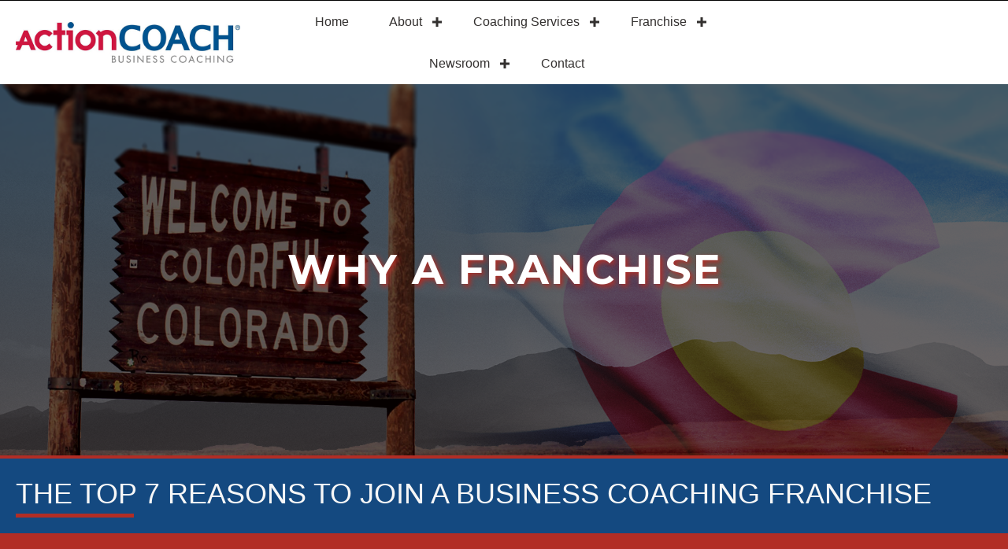

--- FILE ---
content_type: text/html; charset=UTF-8
request_url: https://actioncoachcolorado.com/why-action-coach/
body_size: 17463
content:
<!DOCTYPE html>
<html lang="en-US">
<head>
<meta charset="UTF-8" />
<script>
var gform;gform||(document.addEventListener("gform_main_scripts_loaded",function(){gform.scriptsLoaded=!0}),document.addEventListener("gform/theme/scripts_loaded",function(){gform.themeScriptsLoaded=!0}),window.addEventListener("DOMContentLoaded",function(){gform.domLoaded=!0}),gform={domLoaded:!1,scriptsLoaded:!1,themeScriptsLoaded:!1,isFormEditor:()=>"function"==typeof InitializeEditor,callIfLoaded:function(o){return!(!gform.domLoaded||!gform.scriptsLoaded||!gform.themeScriptsLoaded&&!gform.isFormEditor()||(gform.isFormEditor()&&console.warn("The use of gform.initializeOnLoaded() is deprecated in the form editor context and will be removed in Gravity Forms 3.1."),o(),0))},initializeOnLoaded:function(o){gform.callIfLoaded(o)||(document.addEventListener("gform_main_scripts_loaded",()=>{gform.scriptsLoaded=!0,gform.callIfLoaded(o)}),document.addEventListener("gform/theme/scripts_loaded",()=>{gform.themeScriptsLoaded=!0,gform.callIfLoaded(o)}),window.addEventListener("DOMContentLoaded",()=>{gform.domLoaded=!0,gform.callIfLoaded(o)}))},hooks:{action:{},filter:{}},addAction:function(o,r,e,t){gform.addHook("action",o,r,e,t)},addFilter:function(o,r,e,t){gform.addHook("filter",o,r,e,t)},doAction:function(o){gform.doHook("action",o,arguments)},applyFilters:function(o){return gform.doHook("filter",o,arguments)},removeAction:function(o,r){gform.removeHook("action",o,r)},removeFilter:function(o,r,e){gform.removeHook("filter",o,r,e)},addHook:function(o,r,e,t,n){null==gform.hooks[o][r]&&(gform.hooks[o][r]=[]);var d=gform.hooks[o][r];null==n&&(n=r+"_"+d.length),gform.hooks[o][r].push({tag:n,callable:e,priority:t=null==t?10:t})},doHook:function(r,o,e){var t;if(e=Array.prototype.slice.call(e,1),null!=gform.hooks[r][o]&&((o=gform.hooks[r][o]).sort(function(o,r){return o.priority-r.priority}),o.forEach(function(o){"function"!=typeof(t=o.callable)&&(t=window[t]),"action"==r?t.apply(null,e):e[0]=t.apply(null,e)})),"filter"==r)return e[0]},removeHook:function(o,r,t,n){var e;null!=gform.hooks[o][r]&&(e=(e=gform.hooks[o][r]).filter(function(o,r,e){return!!(null!=n&&n!=o.tag||null!=t&&t!=o.priority)}),gform.hooks[o][r]=e)}});
</script>

<meta name='viewport' content='width=device-width, initial-scale=1.0' />
<meta http-equiv='X-UA-Compatible' content='IE=edge' />
<link rel="profile" href="https://gmpg.org/xfn/11" />
<meta name='robots' content='index, follow, max-image-preview:large, max-snippet:-1, max-video-preview:-1' />
	<style>img:is([sizes="auto" i], [sizes^="auto," i]) { contain-intrinsic-size: 3000px 1500px }</style>
	
	<!-- This site is optimized with the Yoast SEO plugin v26.5 - https://yoast.com/wordpress/plugins/seo/ -->
	<title>Why A Franchise? - Become A Coaching Franchise Partner</title>
	<meta name="description" content="Learn about the multitude of reasons why becoming a partner with ActionCOACH Colorado is an incredible opportunity and contact us today to get started." />
	<link rel="canonical" href="https://actioncoachcolorado.com/why-action-coach/" />
	<meta property="og:locale" content="en_US" />
	<meta property="og:type" content="article" />
	<meta property="og:title" content="Why A Franchise? - Become A Coaching Franchise Partner" />
	<meta property="og:description" content="Learn about the multitude of reasons why becoming a partner with ActionCOACH Colorado is an incredible opportunity and contact us today to get started." />
	<meta property="og:url" content="https://actioncoachcolorado.com/why-action-coach/" />
	<meta property="og:site_name" content="ActionCOACH Colorado" />
	<meta property="article:modified_time" content="2021-02-09T17:48:31+00:00" />
	<meta property="og:image" content="https://actioncoachcolorado.com/wp-content/uploads/2020/10/Franchise-Blue-Chart.jpg" />
	<meta name="twitter:card" content="summary_large_image" />
	<meta name="twitter:label1" content="Est. reading time" />
	<meta name="twitter:data1" content="1 minute" />
	<script type="application/ld+json" class="yoast-schema-graph">{"@context":"https://schema.org","@graph":[{"@type":"WebPage","@id":"https://actioncoachcolorado.com/why-action-coach/","url":"https://actioncoachcolorado.com/why-action-coach/","name":"Why A Franchise? - Become A Coaching Franchise Partner","isPartOf":{"@id":"https://actioncoachcolorado.com/#website"},"primaryImageOfPage":{"@id":"https://actioncoachcolorado.com/why-action-coach/#primaryimage"},"image":{"@id":"https://actioncoachcolorado.com/why-action-coach/#primaryimage"},"thumbnailUrl":"https://actioncoachcolorado.com/wp-content/uploads/2020/10/Franchise-Blue-Chart.jpg","datePublished":"2020-10-22T17:11:04+00:00","dateModified":"2021-02-09T17:48:31+00:00","description":"Learn about the multitude of reasons why becoming a partner with ActionCOACH Colorado is an incredible opportunity and contact us today to get started.","breadcrumb":{"@id":"https://actioncoachcolorado.com/why-action-coach/#breadcrumb"},"inLanguage":"en-US","potentialAction":[{"@type":"ReadAction","target":["https://actioncoachcolorado.com/why-action-coach/"]}]},{"@type":"ImageObject","inLanguage":"en-US","@id":"https://actioncoachcolorado.com/why-action-coach/#primaryimage","url":"https://actioncoachcolorado.com/wp-content/uploads/2020/10/Franchise-Blue-Chart.jpg","contentUrl":"https://actioncoachcolorado.com/wp-content/uploads/2020/10/Franchise-Blue-Chart.jpg","width":481,"height":967},{"@type":"BreadcrumbList","@id":"https://actioncoachcolorado.com/why-action-coach/#breadcrumb","itemListElement":[{"@type":"ListItem","position":1,"name":"Home","item":"https://actioncoachcolorado.com/"},{"@type":"ListItem","position":2,"name":"Why a Franchise"}]},{"@type":"WebSite","@id":"https://actioncoachcolorado.com/#website","url":"https://actioncoachcolorado.com/","name":"ActionCOACH Colorado","description":"People with Passion. People With Heart","potentialAction":[{"@type":"SearchAction","target":{"@type":"EntryPoint","urlTemplate":"https://actioncoachcolorado.com/?s={search_term_string}"},"query-input":{"@type":"PropertyValueSpecification","valueRequired":true,"valueName":"search_term_string"}}],"inLanguage":"en-US"}]}</script>
	<!-- / Yoast SEO plugin. -->


<link rel='dns-prefetch' href='//fonts.googleapis.com' />
<link href='https://fonts.gstatic.com' crossorigin rel='preconnect' />
<link rel="alternate" type="application/rss+xml" title="ActionCOACH Colorado &raquo; Feed" href="https://actioncoachcolorado.com/feed/" />
<link rel="alternate" type="application/rss+xml" title="ActionCOACH Colorado &raquo; Comments Feed" href="https://actioncoachcolorado.com/comments/feed/" />
<link rel="preload" href="https://actioncoachcolorado.com/wp-content/plugins/bb-plugin/fonts/fontawesome/5.15.4/webfonts/fa-solid-900.woff2" as="font" type="font/woff2" crossorigin="anonymous">
<script>
window._wpemojiSettings = {"baseUrl":"https:\/\/s.w.org\/images\/core\/emoji\/16.0.1\/72x72\/","ext":".png","svgUrl":"https:\/\/s.w.org\/images\/core\/emoji\/16.0.1\/svg\/","svgExt":".svg","source":{"concatemoji":"https:\/\/actioncoachcolorado.com\/wp-includes\/js\/wp-emoji-release.min.js?ver=6.8.3"}};
/*! This file is auto-generated */
!function(s,n){var o,i,e;function c(e){try{var t={supportTests:e,timestamp:(new Date).valueOf()};sessionStorage.setItem(o,JSON.stringify(t))}catch(e){}}function p(e,t,n){e.clearRect(0,0,e.canvas.width,e.canvas.height),e.fillText(t,0,0);var t=new Uint32Array(e.getImageData(0,0,e.canvas.width,e.canvas.height).data),a=(e.clearRect(0,0,e.canvas.width,e.canvas.height),e.fillText(n,0,0),new Uint32Array(e.getImageData(0,0,e.canvas.width,e.canvas.height).data));return t.every(function(e,t){return e===a[t]})}function u(e,t){e.clearRect(0,0,e.canvas.width,e.canvas.height),e.fillText(t,0,0);for(var n=e.getImageData(16,16,1,1),a=0;a<n.data.length;a++)if(0!==n.data[a])return!1;return!0}function f(e,t,n,a){switch(t){case"flag":return n(e,"\ud83c\udff3\ufe0f\u200d\u26a7\ufe0f","\ud83c\udff3\ufe0f\u200b\u26a7\ufe0f")?!1:!n(e,"\ud83c\udde8\ud83c\uddf6","\ud83c\udde8\u200b\ud83c\uddf6")&&!n(e,"\ud83c\udff4\udb40\udc67\udb40\udc62\udb40\udc65\udb40\udc6e\udb40\udc67\udb40\udc7f","\ud83c\udff4\u200b\udb40\udc67\u200b\udb40\udc62\u200b\udb40\udc65\u200b\udb40\udc6e\u200b\udb40\udc67\u200b\udb40\udc7f");case"emoji":return!a(e,"\ud83e\udedf")}return!1}function g(e,t,n,a){var r="undefined"!=typeof WorkerGlobalScope&&self instanceof WorkerGlobalScope?new OffscreenCanvas(300,150):s.createElement("canvas"),o=r.getContext("2d",{willReadFrequently:!0}),i=(o.textBaseline="top",o.font="600 32px Arial",{});return e.forEach(function(e){i[e]=t(o,e,n,a)}),i}function t(e){var t=s.createElement("script");t.src=e,t.defer=!0,s.head.appendChild(t)}"undefined"!=typeof Promise&&(o="wpEmojiSettingsSupports",i=["flag","emoji"],n.supports={everything:!0,everythingExceptFlag:!0},e=new Promise(function(e){s.addEventListener("DOMContentLoaded",e,{once:!0})}),new Promise(function(t){var n=function(){try{var e=JSON.parse(sessionStorage.getItem(o));if("object"==typeof e&&"number"==typeof e.timestamp&&(new Date).valueOf()<e.timestamp+604800&&"object"==typeof e.supportTests)return e.supportTests}catch(e){}return null}();if(!n){if("undefined"!=typeof Worker&&"undefined"!=typeof OffscreenCanvas&&"undefined"!=typeof URL&&URL.createObjectURL&&"undefined"!=typeof Blob)try{var e="postMessage("+g.toString()+"("+[JSON.stringify(i),f.toString(),p.toString(),u.toString()].join(",")+"));",a=new Blob([e],{type:"text/javascript"}),r=new Worker(URL.createObjectURL(a),{name:"wpTestEmojiSupports"});return void(r.onmessage=function(e){c(n=e.data),r.terminate(),t(n)})}catch(e){}c(n=g(i,f,p,u))}t(n)}).then(function(e){for(var t in e)n.supports[t]=e[t],n.supports.everything=n.supports.everything&&n.supports[t],"flag"!==t&&(n.supports.everythingExceptFlag=n.supports.everythingExceptFlag&&n.supports[t]);n.supports.everythingExceptFlag=n.supports.everythingExceptFlag&&!n.supports.flag,n.DOMReady=!1,n.readyCallback=function(){n.DOMReady=!0}}).then(function(){return e}).then(function(){var e;n.supports.everything||(n.readyCallback(),(e=n.source||{}).concatemoji?t(e.concatemoji):e.wpemoji&&e.twemoji&&(t(e.twemoji),t(e.wpemoji)))}))}((window,document),window._wpemojiSettings);
</script>
<link rel='stylesheet' id='bs_bootstrap-css' href='https://actioncoachcolorado.com/wp-content/plugins/bootstrap-shortcodes/css/bootstrap.css?ver=6.8.3' media='all' />
<link rel='stylesheet' id='bs_shortcodes-css' href='https://actioncoachcolorado.com/wp-content/plugins/bootstrap-shortcodes/css/shortcodes.css?ver=6.8.3' media='all' />
<style id='wp-emoji-styles-inline-css'>

	img.wp-smiley, img.emoji {
		display: inline !important;
		border: none !important;
		box-shadow: none !important;
		height: 1em !important;
		width: 1em !important;
		margin: 0 0.07em !important;
		vertical-align: -0.1em !important;
		background: none !important;
		padding: 0 !important;
	}
</style>
<link rel='stylesheet' id='wp-block-library-css' href='https://actioncoachcolorado.com/wp-includes/css/dist/block-library/style.min.css?ver=6.8.3' media='all' />
<style id='wp-block-library-theme-inline-css'>
.wp-block-audio :where(figcaption){color:#555;font-size:13px;text-align:center}.is-dark-theme .wp-block-audio :where(figcaption){color:#ffffffa6}.wp-block-audio{margin:0 0 1em}.wp-block-code{border:1px solid #ccc;border-radius:4px;font-family:Menlo,Consolas,monaco,monospace;padding:.8em 1em}.wp-block-embed :where(figcaption){color:#555;font-size:13px;text-align:center}.is-dark-theme .wp-block-embed :where(figcaption){color:#ffffffa6}.wp-block-embed{margin:0 0 1em}.blocks-gallery-caption{color:#555;font-size:13px;text-align:center}.is-dark-theme .blocks-gallery-caption{color:#ffffffa6}:root :where(.wp-block-image figcaption){color:#555;font-size:13px;text-align:center}.is-dark-theme :root :where(.wp-block-image figcaption){color:#ffffffa6}.wp-block-image{margin:0 0 1em}.wp-block-pullquote{border-bottom:4px solid;border-top:4px solid;color:currentColor;margin-bottom:1.75em}.wp-block-pullquote cite,.wp-block-pullquote footer,.wp-block-pullquote__citation{color:currentColor;font-size:.8125em;font-style:normal;text-transform:uppercase}.wp-block-quote{border-left:.25em solid;margin:0 0 1.75em;padding-left:1em}.wp-block-quote cite,.wp-block-quote footer{color:currentColor;font-size:.8125em;font-style:normal;position:relative}.wp-block-quote:where(.has-text-align-right){border-left:none;border-right:.25em solid;padding-left:0;padding-right:1em}.wp-block-quote:where(.has-text-align-center){border:none;padding-left:0}.wp-block-quote.is-large,.wp-block-quote.is-style-large,.wp-block-quote:where(.is-style-plain){border:none}.wp-block-search .wp-block-search__label{font-weight:700}.wp-block-search__button{border:1px solid #ccc;padding:.375em .625em}:where(.wp-block-group.has-background){padding:1.25em 2.375em}.wp-block-separator.has-css-opacity{opacity:.4}.wp-block-separator{border:none;border-bottom:2px solid;margin-left:auto;margin-right:auto}.wp-block-separator.has-alpha-channel-opacity{opacity:1}.wp-block-separator:not(.is-style-wide):not(.is-style-dots){width:100px}.wp-block-separator.has-background:not(.is-style-dots){border-bottom:none;height:1px}.wp-block-separator.has-background:not(.is-style-wide):not(.is-style-dots){height:2px}.wp-block-table{margin:0 0 1em}.wp-block-table td,.wp-block-table th{word-break:normal}.wp-block-table :where(figcaption){color:#555;font-size:13px;text-align:center}.is-dark-theme .wp-block-table :where(figcaption){color:#ffffffa6}.wp-block-video :where(figcaption){color:#555;font-size:13px;text-align:center}.is-dark-theme .wp-block-video :where(figcaption){color:#ffffffa6}.wp-block-video{margin:0 0 1em}:root :where(.wp-block-template-part.has-background){margin-bottom:0;margin-top:0;padding:1.25em 2.375em}
</style>
<style id='classic-theme-styles-inline-css'>
/*! This file is auto-generated */
.wp-block-button__link{color:#fff;background-color:#32373c;border-radius:9999px;box-shadow:none;text-decoration:none;padding:calc(.667em + 2px) calc(1.333em + 2px);font-size:1.125em}.wp-block-file__button{background:#32373c;color:#fff;text-decoration:none}
</style>
<style id='global-styles-inline-css'>
:root{--wp--preset--aspect-ratio--square: 1;--wp--preset--aspect-ratio--4-3: 4/3;--wp--preset--aspect-ratio--3-4: 3/4;--wp--preset--aspect-ratio--3-2: 3/2;--wp--preset--aspect-ratio--2-3: 2/3;--wp--preset--aspect-ratio--16-9: 16/9;--wp--preset--aspect-ratio--9-16: 9/16;--wp--preset--color--black: #000000;--wp--preset--color--cyan-bluish-gray: #abb8c3;--wp--preset--color--white: #ffffff;--wp--preset--color--pale-pink: #f78da7;--wp--preset--color--vivid-red: #cf2e2e;--wp--preset--color--luminous-vivid-orange: #ff6900;--wp--preset--color--luminous-vivid-amber: #fcb900;--wp--preset--color--light-green-cyan: #7bdcb5;--wp--preset--color--vivid-green-cyan: #00d084;--wp--preset--color--pale-cyan-blue: #8ed1fc;--wp--preset--color--vivid-cyan-blue: #0693e3;--wp--preset--color--vivid-purple: #9b51e0;--wp--preset--color--fl-heading-text: #333333;--wp--preset--color--fl-body-bg: #f2f2f2;--wp--preset--color--fl-body-text: #757575;--wp--preset--color--fl-accent: #2b7bb9;--wp--preset--color--fl-accent-hover: #2b7bb9;--wp--preset--color--fl-topbar-bg: #ffffff;--wp--preset--color--fl-topbar-text: #757575;--wp--preset--color--fl-topbar-link: #2b7bb9;--wp--preset--color--fl-topbar-hover: #2b7bb9;--wp--preset--color--fl-header-bg: #ffffff;--wp--preset--color--fl-header-text: #757575;--wp--preset--color--fl-header-link: #757575;--wp--preset--color--fl-header-hover: #2b7bb9;--wp--preset--color--fl-nav-bg: #ffffff;--wp--preset--color--fl-nav-link: #757575;--wp--preset--color--fl-nav-hover: #2b7bb9;--wp--preset--color--fl-content-bg: #ffffff;--wp--preset--color--fl-footer-widgets-bg: #ffffff;--wp--preset--color--fl-footer-widgets-text: #757575;--wp--preset--color--fl-footer-widgets-link: #2b7bb9;--wp--preset--color--fl-footer-widgets-hover: #2b7bb9;--wp--preset--color--fl-footer-bg: #ffffff;--wp--preset--color--fl-footer-text: #757575;--wp--preset--color--fl-footer-link: #2b7bb9;--wp--preset--color--fl-footer-hover: #2b7bb9;--wp--preset--gradient--vivid-cyan-blue-to-vivid-purple: linear-gradient(135deg,rgba(6,147,227,1) 0%,rgb(155,81,224) 100%);--wp--preset--gradient--light-green-cyan-to-vivid-green-cyan: linear-gradient(135deg,rgb(122,220,180) 0%,rgb(0,208,130) 100%);--wp--preset--gradient--luminous-vivid-amber-to-luminous-vivid-orange: linear-gradient(135deg,rgba(252,185,0,1) 0%,rgba(255,105,0,1) 100%);--wp--preset--gradient--luminous-vivid-orange-to-vivid-red: linear-gradient(135deg,rgba(255,105,0,1) 0%,rgb(207,46,46) 100%);--wp--preset--gradient--very-light-gray-to-cyan-bluish-gray: linear-gradient(135deg,rgb(238,238,238) 0%,rgb(169,184,195) 100%);--wp--preset--gradient--cool-to-warm-spectrum: linear-gradient(135deg,rgb(74,234,220) 0%,rgb(151,120,209) 20%,rgb(207,42,186) 40%,rgb(238,44,130) 60%,rgb(251,105,98) 80%,rgb(254,248,76) 100%);--wp--preset--gradient--blush-light-purple: linear-gradient(135deg,rgb(255,206,236) 0%,rgb(152,150,240) 100%);--wp--preset--gradient--blush-bordeaux: linear-gradient(135deg,rgb(254,205,165) 0%,rgb(254,45,45) 50%,rgb(107,0,62) 100%);--wp--preset--gradient--luminous-dusk: linear-gradient(135deg,rgb(255,203,112) 0%,rgb(199,81,192) 50%,rgb(65,88,208) 100%);--wp--preset--gradient--pale-ocean: linear-gradient(135deg,rgb(255,245,203) 0%,rgb(182,227,212) 50%,rgb(51,167,181) 100%);--wp--preset--gradient--electric-grass: linear-gradient(135deg,rgb(202,248,128) 0%,rgb(113,206,126) 100%);--wp--preset--gradient--midnight: linear-gradient(135deg,rgb(2,3,129) 0%,rgb(40,116,252) 100%);--wp--preset--font-size--small: 13px;--wp--preset--font-size--medium: 20px;--wp--preset--font-size--large: 36px;--wp--preset--font-size--x-large: 42px;--wp--preset--spacing--20: 0.44rem;--wp--preset--spacing--30: 0.67rem;--wp--preset--spacing--40: 1rem;--wp--preset--spacing--50: 1.5rem;--wp--preset--spacing--60: 2.25rem;--wp--preset--spacing--70: 3.38rem;--wp--preset--spacing--80: 5.06rem;--wp--preset--shadow--natural: 6px 6px 9px rgba(0, 0, 0, 0.2);--wp--preset--shadow--deep: 12px 12px 50px rgba(0, 0, 0, 0.4);--wp--preset--shadow--sharp: 6px 6px 0px rgba(0, 0, 0, 0.2);--wp--preset--shadow--outlined: 6px 6px 0px -3px rgba(255, 255, 255, 1), 6px 6px rgba(0, 0, 0, 1);--wp--preset--shadow--crisp: 6px 6px 0px rgba(0, 0, 0, 1);}:where(.is-layout-flex){gap: 0.5em;}:where(.is-layout-grid){gap: 0.5em;}body .is-layout-flex{display: flex;}.is-layout-flex{flex-wrap: wrap;align-items: center;}.is-layout-flex > :is(*, div){margin: 0;}body .is-layout-grid{display: grid;}.is-layout-grid > :is(*, div){margin: 0;}:where(.wp-block-columns.is-layout-flex){gap: 2em;}:where(.wp-block-columns.is-layout-grid){gap: 2em;}:where(.wp-block-post-template.is-layout-flex){gap: 1.25em;}:where(.wp-block-post-template.is-layout-grid){gap: 1.25em;}.has-black-color{color: var(--wp--preset--color--black) !important;}.has-cyan-bluish-gray-color{color: var(--wp--preset--color--cyan-bluish-gray) !important;}.has-white-color{color: var(--wp--preset--color--white) !important;}.has-pale-pink-color{color: var(--wp--preset--color--pale-pink) !important;}.has-vivid-red-color{color: var(--wp--preset--color--vivid-red) !important;}.has-luminous-vivid-orange-color{color: var(--wp--preset--color--luminous-vivid-orange) !important;}.has-luminous-vivid-amber-color{color: var(--wp--preset--color--luminous-vivid-amber) !important;}.has-light-green-cyan-color{color: var(--wp--preset--color--light-green-cyan) !important;}.has-vivid-green-cyan-color{color: var(--wp--preset--color--vivid-green-cyan) !important;}.has-pale-cyan-blue-color{color: var(--wp--preset--color--pale-cyan-blue) !important;}.has-vivid-cyan-blue-color{color: var(--wp--preset--color--vivid-cyan-blue) !important;}.has-vivid-purple-color{color: var(--wp--preset--color--vivid-purple) !important;}.has-black-background-color{background-color: var(--wp--preset--color--black) !important;}.has-cyan-bluish-gray-background-color{background-color: var(--wp--preset--color--cyan-bluish-gray) !important;}.has-white-background-color{background-color: var(--wp--preset--color--white) !important;}.has-pale-pink-background-color{background-color: var(--wp--preset--color--pale-pink) !important;}.has-vivid-red-background-color{background-color: var(--wp--preset--color--vivid-red) !important;}.has-luminous-vivid-orange-background-color{background-color: var(--wp--preset--color--luminous-vivid-orange) !important;}.has-luminous-vivid-amber-background-color{background-color: var(--wp--preset--color--luminous-vivid-amber) !important;}.has-light-green-cyan-background-color{background-color: var(--wp--preset--color--light-green-cyan) !important;}.has-vivid-green-cyan-background-color{background-color: var(--wp--preset--color--vivid-green-cyan) !important;}.has-pale-cyan-blue-background-color{background-color: var(--wp--preset--color--pale-cyan-blue) !important;}.has-vivid-cyan-blue-background-color{background-color: var(--wp--preset--color--vivid-cyan-blue) !important;}.has-vivid-purple-background-color{background-color: var(--wp--preset--color--vivid-purple) !important;}.has-black-border-color{border-color: var(--wp--preset--color--black) !important;}.has-cyan-bluish-gray-border-color{border-color: var(--wp--preset--color--cyan-bluish-gray) !important;}.has-white-border-color{border-color: var(--wp--preset--color--white) !important;}.has-pale-pink-border-color{border-color: var(--wp--preset--color--pale-pink) !important;}.has-vivid-red-border-color{border-color: var(--wp--preset--color--vivid-red) !important;}.has-luminous-vivid-orange-border-color{border-color: var(--wp--preset--color--luminous-vivid-orange) !important;}.has-luminous-vivid-amber-border-color{border-color: var(--wp--preset--color--luminous-vivid-amber) !important;}.has-light-green-cyan-border-color{border-color: var(--wp--preset--color--light-green-cyan) !important;}.has-vivid-green-cyan-border-color{border-color: var(--wp--preset--color--vivid-green-cyan) !important;}.has-pale-cyan-blue-border-color{border-color: var(--wp--preset--color--pale-cyan-blue) !important;}.has-vivid-cyan-blue-border-color{border-color: var(--wp--preset--color--vivid-cyan-blue) !important;}.has-vivid-purple-border-color{border-color: var(--wp--preset--color--vivid-purple) !important;}.has-vivid-cyan-blue-to-vivid-purple-gradient-background{background: var(--wp--preset--gradient--vivid-cyan-blue-to-vivid-purple) !important;}.has-light-green-cyan-to-vivid-green-cyan-gradient-background{background: var(--wp--preset--gradient--light-green-cyan-to-vivid-green-cyan) !important;}.has-luminous-vivid-amber-to-luminous-vivid-orange-gradient-background{background: var(--wp--preset--gradient--luminous-vivid-amber-to-luminous-vivid-orange) !important;}.has-luminous-vivid-orange-to-vivid-red-gradient-background{background: var(--wp--preset--gradient--luminous-vivid-orange-to-vivid-red) !important;}.has-very-light-gray-to-cyan-bluish-gray-gradient-background{background: var(--wp--preset--gradient--very-light-gray-to-cyan-bluish-gray) !important;}.has-cool-to-warm-spectrum-gradient-background{background: var(--wp--preset--gradient--cool-to-warm-spectrum) !important;}.has-blush-light-purple-gradient-background{background: var(--wp--preset--gradient--blush-light-purple) !important;}.has-blush-bordeaux-gradient-background{background: var(--wp--preset--gradient--blush-bordeaux) !important;}.has-luminous-dusk-gradient-background{background: var(--wp--preset--gradient--luminous-dusk) !important;}.has-pale-ocean-gradient-background{background: var(--wp--preset--gradient--pale-ocean) !important;}.has-electric-grass-gradient-background{background: var(--wp--preset--gradient--electric-grass) !important;}.has-midnight-gradient-background{background: var(--wp--preset--gradient--midnight) !important;}.has-small-font-size{font-size: var(--wp--preset--font-size--small) !important;}.has-medium-font-size{font-size: var(--wp--preset--font-size--medium) !important;}.has-large-font-size{font-size: var(--wp--preset--font-size--large) !important;}.has-x-large-font-size{font-size: var(--wp--preset--font-size--x-large) !important;}
:where(.wp-block-post-template.is-layout-flex){gap: 1.25em;}:where(.wp-block-post-template.is-layout-grid){gap: 1.25em;}
:where(.wp-block-columns.is-layout-flex){gap: 2em;}:where(.wp-block-columns.is-layout-grid){gap: 2em;}
:root :where(.wp-block-pullquote){font-size: 1.5em;line-height: 1.6;}
</style>
<link rel='stylesheet' id='ultimate-icons-css' href='https://actioncoachcolorado.com/wp-content/uploads/bb-plugin/icons/ultimate-icons/style.css?ver=2.9.4.1' media='all' />
<link rel='stylesheet' id='fl-builder-layout-2118-css' href='https://actioncoachcolorado.com/wp-content/uploads/bb-plugin/cache/2118-layout.css?ver=dd4a6d8695efc68c0846d837b4bde742' media='all' />
<link rel='stylesheet' id='wp-components-css' href='https://actioncoachcolorado.com/wp-includes/css/dist/components/style.min.css?ver=6.8.3' media='all' />
<link rel='stylesheet' id='godaddy-styles-css' href='https://actioncoachcolorado.com/wp-content/mu-plugins/vendor/wpex/godaddy-launch/includes/Dependencies/GoDaddy/Styles/build/latest.css?ver=2.0.2' media='all' />
<link rel='stylesheet' id='font-awesome-5-css' href='https://actioncoachcolorado.com/wp-content/plugins/bb-plugin/fonts/fontawesome/5.15.4/css/all.min.css?ver=2.9.4.1' media='all' />
<link rel='stylesheet' id='font-awesome-css' href='https://actioncoachcolorado.com/wp-content/plugins/bb-plugin/fonts/fontawesome/5.15.4/css/v4-shims.min.css?ver=2.9.4.1' media='all' />
<link rel='stylesheet' id='fl-builder-layout-bundle-2924bc9da7ce49fbd4148545754ebc40-css' href='https://actioncoachcolorado.com/wp-content/uploads/bb-plugin/cache/2924bc9da7ce49fbd4148545754ebc40-layout-bundle.css?ver=2.9.4.1-1.5.2.1-20251125200437' media='all' />
<link rel='stylesheet' id='gforms_reset_css-css' href='https://actioncoachcolorado.com/wp-content/plugins/gravityforms/legacy/css/formreset.min.css?ver=2.9.23.2' media='all' />
<link rel='stylesheet' id='gforms_formsmain_css-css' href='https://actioncoachcolorado.com/wp-content/plugins/gravityforms/legacy/css/formsmain.min.css?ver=2.9.23.2' media='all' />
<link rel='stylesheet' id='gforms_ready_class_css-css' href='https://actioncoachcolorado.com/wp-content/plugins/gravityforms/legacy/css/readyclass.min.css?ver=2.9.23.2' media='all' />
<link rel='stylesheet' id='gforms_browsers_css-css' href='https://actioncoachcolorado.com/wp-content/plugins/gravityforms/legacy/css/browsers.min.css?ver=2.9.23.2' media='all' />
<link rel='stylesheet' id='jquery-magnificpopup-css' href='https://actioncoachcolorado.com/wp-content/plugins/bb-plugin/css/jquery.magnificpopup.min.css?ver=2.9.4.1' media='all' />
<link rel='stylesheet' id='base-css' href='https://actioncoachcolorado.com/wp-content/themes/bb-theme/css/base.min.css?ver=1.7.19.1' media='all' />
<link rel='stylesheet' id='fl-automator-skin-css' href='https://actioncoachcolorado.com/wp-content/uploads/bb-theme/skin-693218b0667a6.css?ver=1.7.19.1' media='all' />
<link rel='stylesheet' id='fl-child-theme-css' href='https://actioncoachcolorado.com/wp-content/themes/woo360-theme-child-nl/assets/css/main.css?ver=6.8.3' media='all' />
<link rel='stylesheet' id='fl-child-theme-mobile-css' href='https://actioncoachcolorado.com/wp-content/themes/woo360-theme-child-nl/assets/css/style-mobile.css?ver=6.8.3' media='all' />
<link rel='stylesheet' id='fl-child-theme-gravity-forms-css' href='https://actioncoachcolorado.com/wp-content/themes/woo360-theme-child-nl/assets/css/gravity-forms.css?ver=6.8.3' media='all' />
<link rel='stylesheet' id='fl-builder-google-fonts-6c3d42a194213c8ee290e9def46f79e7-css' href='//fonts.googleapis.com/css?family=Montserrat%3A700&#038;ver=6.8.3' media='all' />
<script src="https://actioncoachcolorado.com/wp-includes/js/jquery/jquery.min.js?ver=3.7.1" id="jquery-core-js"></script>
<script src="https://actioncoachcolorado.com/wp-includes/js/jquery/jquery-migrate.min.js?ver=3.4.1" id="jquery-migrate-js"></script>
<script src="https://actioncoachcolorado.com/wp-content/plugins/bootstrap-shortcodes/js/bootstrap.js?ver=6.8.3" id="bs_bootstrap-js"></script>
<script src="https://actioncoachcolorado.com/wp-content/plugins/bootstrap-shortcodes/js/init.js?ver=6.8.3" id="bs_init-js"></script>
<script defer='defer' src="https://actioncoachcolorado.com/wp-content/plugins/gravityforms/js/jquery.json.min.js?ver=2.9.23.2" id="gform_json-js"></script>
<script id="gform_gravityforms-js-extra">
var gf_global = {"gf_currency_config":{"name":"U.S. Dollar","symbol_left":"$","symbol_right":"","symbol_padding":"","thousand_separator":",","decimal_separator":".","decimals":2,"code":"USD"},"base_url":"https:\/\/actioncoachcolorado.com\/wp-content\/plugins\/gravityforms","number_formats":[],"spinnerUrl":"https:\/\/actioncoachcolorado.com\/wp-content\/plugins\/gravityforms\/images\/spinner.svg","version_hash":"0a6ff3718ee227a7505e88d0faea773f","strings":{"newRowAdded":"New row added.","rowRemoved":"Row removed","formSaved":"The form has been saved.  The content contains the link to return and complete the form."}};
var gform_i18n = {"datepicker":{"days":{"monday":"Mo","tuesday":"Tu","wednesday":"We","thursday":"Th","friday":"Fr","saturday":"Sa","sunday":"Su"},"months":{"january":"January","february":"February","march":"March","april":"April","may":"May","june":"June","july":"July","august":"August","september":"September","october":"October","november":"November","december":"December"},"firstDay":1,"iconText":"Select date"}};
var gf_legacy_multi = {"1":"1"};
var gform_gravityforms = {"strings":{"invalid_file_extension":"This type of file is not allowed. Must be one of the following:","delete_file":"Delete this file","in_progress":"in progress","file_exceeds_limit":"File exceeds size limit","illegal_extension":"This type of file is not allowed.","max_reached":"Maximum number of files reached","unknown_error":"There was a problem while saving the file on the server","currently_uploading":"Please wait for the uploading to complete","cancel":"Cancel","cancel_upload":"Cancel this upload","cancelled":"Cancelled","error":"Error","message":"Message"},"vars":{"images_url":"https:\/\/actioncoachcolorado.com\/wp-content\/plugins\/gravityforms\/images"}};
</script>
<script defer='defer' src="https://actioncoachcolorado.com/wp-content/plugins/gravityforms/js/gravityforms.min.js?ver=2.9.23.2" id="gform_gravityforms-js"></script>
<script id="gform_conditional_logic-js-extra">
var gf_legacy = {"is_legacy":"1"};
</script>
<script defer='defer' src="https://actioncoachcolorado.com/wp-content/plugins/gravityforms/js/conditional_logic.min.js?ver=2.9.23.2" id="gform_conditional_logic-js"></script>
<script defer='defer' src="https://actioncoachcolorado.com/wp-content/plugins/gravityforms/assets/js/dist/utils.min.js?ver=380b7a5ec0757c78876bc8a59488f2f3" id="gform_gravityforms_utils-js"></script>
<script src="https://actioncoachcolorado.com/wp-content/themes/woo360-theme-child-nl/assets/js/m360-dynamic-content.js?ver=6.8.3" id="fl-child-m360-dynamic-content-js"></script>
<link rel="https://api.w.org/" href="https://actioncoachcolorado.com/wp-json/" /><link rel="alternate" title="JSON" type="application/json" href="https://actioncoachcolorado.com/wp-json/wp/v2/pages/2118" /><link rel="EditURI" type="application/rsd+xml" title="RSD" href="https://actioncoachcolorado.com/xmlrpc.php?rsd" />
<link rel='shortlink' href='https://actioncoachcolorado.com/?p=2118' />
<link rel="alternate" title="oEmbed (JSON)" type="application/json+oembed" href="https://actioncoachcolorado.com/wp-json/oembed/1.0/embed?url=https%3A%2F%2Factioncoachcolorado.com%2Fwhy-action-coach%2F" />
<link rel="alternate" title="oEmbed (XML)" type="text/xml+oembed" href="https://actioncoachcolorado.com/wp-json/oembed/1.0/embed?url=https%3A%2F%2Factioncoachcolorado.com%2Fwhy-action-coach%2F&#038;format=xml" />
<meta name="google-site-verification" content="HSV1SSx-AnDW0APliXZ_RDsNIeVlEQmqtXdW6azSMA4" />

<!-- Google Tag Manager -->
<script>(function(w,d,s,l,i){w[l]=w[l]||[];w[l].push({'gtm.start':
new Date().getTime(),event:'gtm.js'});var f=d.getElementsByTagName(s)[0],
j=d.createElement(s),dl=l!='dataLayer'?'&l='+l:'';j.async=true;j.src=
'https://www.googletagmanager.com/gtm.js?id='+i+dl;f.parentNode.insertBefore(j,f);
})(window,document,'script','dataLayer','GTM-N44LDK9');</script>
<!-- End Google Tag Manager -->
<link rel="icon" href="https://actioncoachcolorado.com/wp-content/uploads/2020/09/cropped-favicon-1-32x32.png" sizes="32x32" />
<link rel="icon" href="https://actioncoachcolorado.com/wp-content/uploads/2020/09/cropped-favicon-1-192x192.png" sizes="192x192" />
<link rel="apple-touch-icon" href="https://actioncoachcolorado.com/wp-content/uploads/2020/09/cropped-favicon-1-180x180.png" />
<meta name="msapplication-TileImage" content="https://actioncoachcolorado.com/wp-content/uploads/2020/09/cropped-favicon-1-270x270.png" />
</head>
<body class="wp-singular page-template-default page page-id-2118 wp-theme-bb-theme wp-child-theme-woo360-theme-child-nl fl-builder fl-builder-2-9-4-1 fl-themer-1-5-2-1-20251125200437 fl-theme-1-7-19-1 fl-no-js fl-theme-builder-header fl-theme-builder-header-header fl-theme-builder-footer fl-theme-builder-footer-footer fl-theme-builder-singular fl-theme-builder-singular-default-inner-page fl-framework-base fl-preset-default fl-full-width fl-search-active" itemscope="itemscope" itemtype="https://schema.org/WebPage">
<a aria-label="Skip to content" class="fl-screen-reader-text" href="#fl-main-content">Skip to content</a><div class="fl-page">
	<header class="fl-builder-content fl-builder-content-635 fl-builder-global-templates-locked" data-post-id="635" data-type="header" data-sticky="1" data-sticky-on="" data-sticky-breakpoint="medium" data-shrink="1" data-overlay="0" data-overlay-bg="transparent" data-shrink-image-height="50px" role="banner" itemscope="itemscope" itemtype="http://schema.org/WPHeader"><div class="fl-row fl-row-full-width fl-row-bg-color fl-node-5b2abdb13d144 fl-row-default-height fl-row-align-center" data-node="5b2abdb13d144">
	<div class="fl-row-content-wrap">
						<div class="fl-row-content fl-row-full-width fl-node-content">
		
<div class="fl-col-group fl-node-5b2abdb13d17b fl-col-group-equal-height fl-col-group-align-center fl-col-group-custom-width" data-node="5b2abdb13d17b">
			<div class="fl-col fl-node-5b4f864753479 fl-col-bg-color fl-col-small-custom-width fl-col-has-cols" data-node="5b4f864753479">
	<div class="fl-col-content fl-node-content">
<div class="fl-col-group fl-node-5b4f8651a94d0 fl-col-group-nested fl-col-group-custom-width" data-node="5b4f8651a94d0">
			<div class="fl-col fl-node-5b4f86c8306b0 fl-col-bg-color fl-col-small-custom-width fl-visible-mobile" data-node="5b4f86c8306b0">
	<div class="fl-col-content fl-node-content"><div class="fl-module fl-module-icon fl-node-5b4f86c830233 fl-visible-mobile" data-node="5b4f86c830233">
	<div class="fl-module-content fl-node-content">
		<div class="fl-icon-wrap">

	<span class="fl-icon">
								<a href="tel:8557338171" target="_self" aria-label="link to tel:8557338171">
							<i class="fa fa-phone-square" aria-hidden="true"></i>
				</a>
			</span>
	
</div>
	</div>
</div>
</div>
</div>
	</div>
</div>
</div>
			<div class="fl-col fl-node-5b4f860e12fe4 fl-col-bg-color fl-col-small fl-col-small-custom-width" data-node="5b4f860e12fe4">
	<div class="fl-col-content fl-node-content"><div class="fl-module fl-module-woo360-cart-login fl-node-5b4f85f9b4816" data-node="5b4f85f9b4816">
	<div class="fl-module-content fl-node-content">
		
<div class="fl-loginout-link">
</div>	</div>
</div>
</div>
</div>
	</div>
		</div>
	</div>
</div>
<div class="fl-row fl-row-full-width fl-row-bg-color fl-node-5b2abdb13cff0 fl-row-default-height fl-row-align-center" data-node="5b2abdb13cff0">
	<div class="fl-row-content-wrap">
						<div class="fl-row-content fl-row-full-width fl-node-content">
		
<div class="fl-col-group fl-node-5b2abdb13d02d fl-col-group-equal-height fl-col-group-align-center fl-col-group-custom-width" data-node="5b2abdb13d02d">
			<div class="fl-col fl-node-5b2abdb13d066 fl-col-bg-color fl-col-small fl-col-small-custom-width" data-node="5b2abdb13d066">
	<div class="fl-col-content fl-node-content"><div
 class="fl-module fl-module-photo fl-photo fl-photo-align-left fl-node-5b2abde025592" data-node="5b2abde025592" itemscope itemtype="https://schema.org/ImageObject">
	<div class="fl-photo-content fl-photo-img-jpg">
				<a href="https://actioncoachcolorado.com"  target="_self" itemprop="url">
				<img loading="lazy" decoding="async" class="fl-photo-img wp-image-2669 size-full" src="https://actioncoachcolorado.com/wp-content/uploads/2018/06/ActionCOACH_logo_748.jpg" alt="ActionCOACH | Colorado Business Coaching" itemprop="image" height="136" width="748" title="ActionCOACH_logo_748"  data-no-lazy="1" srcset="https://actioncoachcolorado.com/wp-content/uploads/2018/06/ActionCOACH_logo_748.jpg 748w, https://actioncoachcolorado.com/wp-content/uploads/2018/06/ActionCOACH_logo_748-300x55.jpg 300w" sizes="auto, (max-width: 748px) 100vw, 748px" />
				</a>
					</div>
	</div>
</div>
</div>
			<div class="fl-col fl-node-5b2abdb13d09d fl-col-bg-color fl-col-small-custom-width" data-node="5b2abdb13d09d">
	<div class="fl-col-content fl-node-content"><div class="fl-module fl-module-menu fl-node-5b2abdb13d10c" data-node="5b2abdb13d10c">
	<div class="fl-module-content fl-node-content">
		<div class="fl-menu fl-menu-responsive-toggle-medium-mobile">
	<button class="fl-menu-mobile-toggle hamburger" aria-label="Menu"><span class="fl-menu-icon svg-container"><svg version="1.1" class="hamburger-menu" xmlns="http://www.w3.org/2000/svg" xmlns:xlink="http://www.w3.org/1999/xlink" viewBox="0 0 512 512">
<rect class="fl-hamburger-menu-top" width="512" height="102"/>
<rect class="fl-hamburger-menu-middle" y="205" width="512" height="102"/>
<rect class="fl-hamburger-menu-bottom" y="410" width="512" height="102"/>
</svg>
</span></button>	<div class="fl-clear"></div>
	<nav aria-label="Menu" itemscope="itemscope" itemtype="https://schema.org/SiteNavigationElement"><ul id="menu-primary-menu" class="menu fl-menu-horizontal fl-toggle-plus"><li id="menu-item-81" class="menu-item menu-item-type-post_type menu-item-object-page menu-item-home"><a href="https://actioncoachcolorado.com/">Home</a></li><li id="menu-item-2161" class="menu-item menu-item-type-custom menu-item-object-custom menu-item-has-children fl-has-submenu"><div class="fl-has-submenu-container"><a href="#">About</a><span class="fl-menu-toggle"></span></div><ul class="sub-menu">	<li id="menu-item-2052" class="menu-item menu-item-type-post_type menu-item-object-page"><a href="https://actioncoachcolorado.com/about/who-is-actioncoach/">Who Is ActionCOACH?</a></li>	<li id="menu-item-2064" class="menu-item menu-item-type-post_type menu-item-object-page"><a href="https://actioncoachcolorado.com/culture/">Our Vision, Mission, &#038; Culture</a></li>	<li id="menu-item-2273" class="menu-item menu-item-type-post_type menu-item-object-page"><a href="https://actioncoachcolorado.com/our-main-transformation-models/">Our Main Transformation Models</a></li>	<li id="menu-item-2117" class="menu-item menu-item-type-post_type menu-item-object-page"><a href="https://actioncoachcolorado.com/awards-and-recognition/">Awards</a></li></ul></li><li id="menu-item-2501" class="menu-item menu-item-type-custom menu-item-object-custom menu-item-has-children fl-has-submenu"><div class="fl-has-submenu-container"><a href="#">Coaching Services</a><span class="fl-menu-toggle"></span></div><ul class="sub-menu">	<li id="menu-item-2500" class="menu-item menu-item-type-post_type menu-item-object-page"><a href="https://actioncoachcolorado.com/business-coaching/">Business Coaching</a></li>	<li id="menu-item-2499" class="menu-item menu-item-type-post_type menu-item-object-page"><a href="https://actioncoachcolorado.com/request-free-strategy-session/">Request Free Strategy Session</a></li></ul></li><li id="menu-item-2514" class="menu-item menu-item-type-custom menu-item-object-custom current-menu-ancestor current-menu-parent menu-item-has-children fl-has-submenu"><div class="fl-has-submenu-container"><a href="#">Franchise</a><span class="fl-menu-toggle"></span></div><ul class="sub-menu">	<li id="menu-item-2515" class="menu-item menu-item-type-post_type menu-item-object-page current-menu-item page_item page-item-2118 current_page_item"><a href="https://actioncoachcolorado.com/why-action-coach/">Why a Franchise</a></li>	<li id="menu-item-2517" class="menu-item menu-item-type-post_type menu-item-object-page"><a href="https://actioncoachcolorado.com/17-reasons/">17 Reasons</a></li>	<li id="menu-item-2531" class="menu-item menu-item-type-post_type menu-item-object-page"><a href="https://actioncoachcolorado.com/our-firm-owner-model/">Franchise Models</a></li>	<li id="menu-item-2518" class="menu-item menu-item-type-post_type menu-item-object-page"><a href="https://actioncoachcolorado.com/franchise/firm-owner-franchise-partner-test/">Franchise Partner Test</a></li>	<li id="menu-item-2519" class="menu-item menu-item-type-post_type menu-item-object-page"><a href="https://actioncoachcolorado.com/request-info/">Request Info</a></li></ul></li><li id="menu-item-2030" class="menu-item menu-item-type-custom menu-item-object-custom menu-item-has-children fl-has-submenu"><div class="fl-has-submenu-container"><a href="#">Newsroom</a><span class="fl-menu-toggle"></span></div><ul class="sub-menu">	<li id="menu-item-2509" class="menu-item menu-item-type-post_type menu-item-object-post"><a href="https://actioncoachcolorado.com/actioncoach-colorado/actioncoach-colorado-evolves-business-model/">ActionCOACH Colorado Evolves Business Model</a></li>	<li id="menu-item-2220" class="menu-item menu-item-type-post_type menu-item-object-page"><a href="https://actioncoachcolorado.com/media/">Media</a></li>	<li id="menu-item-2219" class="menu-item menu-item-type-post_type menu-item-object-page"><a href="https://actioncoachcolorado.com/video/">Video</a></li>	<li id="menu-item-2218" class="menu-item menu-item-type-post_type menu-item-object-page"><a href="https://actioncoachcolorado.com/photos/">Photos</a></li></ul></li><li id="menu-item-55" class="menu-item menu-item-type-post_type menu-item-object-page"><a href="https://actioncoachcolorado.com/contact/">Contact</a></li></ul></nav></div>
	</div>
</div>
</div>
</div>
			<div class="fl-col fl-node-5f624665397b6 fl-col-bg-color fl-col-small" data-node="5f624665397b6">
	<div class="fl-col-content fl-node-content"></div>
</div>
	</div>
		</div>
	</div>
</div>
</header>	<div id="fl-main-content" class="fl-page-content" itemprop="mainContentOfPage" role="main">

		
<div class="fl-content-full container">
	<div class="row">
		<div class="fl-content col-md-12">
			<article class="fl-post post-2118 page type-page status-publish hentry" id="fl-post-2118" itemscope="itemscope" itemtype="https://schema.org/CreativeWork">

			<div class="fl-post-content clearfix" itemprop="text">
		<div class="fl-builder-content fl-builder-content-2118 fl-builder-content-primary fl-builder-global-templates-locked" data-post-id="2118"><div class="fl-row fl-row-full-width fl-row-bg-parallax fl-node-5f9b00b62d7fd fl-row-default-height fl-row-align-center fl-row-bg-overlay" data-node="5f9b00b62d7fd" data-parallax-speed="2" data-parallax-image="https://actioncoachcolorado.com/wp-content/uploads/2020/11/hero_firmmodel.png">
	<div class="fl-row-content-wrap">
						<div class="fl-row-content fl-row-fixed-width fl-node-content">
		
<div class="fl-col-group fl-node-5f9b00b62d7f9" data-node="5f9b00b62d7f9">
			<div class="fl-col fl-node-5f9b00b62d7fb fl-col-bg-color" data-node="5f9b00b62d7fb">
	<div class="fl-col-content fl-node-content"><div class="fl-module fl-module-heading fl-node-5f9b00b62d7fc" data-node="5f9b00b62d7fc">
	<div class="fl-module-content fl-node-content">
		<h1 class="fl-heading">
		<span class="fl-heading-text">Why a Franchise</span>
	</h1>
	</div>
</div>
</div>
</div>
	</div>
		</div>
	</div>
</div>
<div class="fl-row fl-row-full-width fl-row-bg-color fl-node-5f9b0091a87c4 fl-row-default-height fl-row-align-center" data-node="5f9b0091a87c4">
	<div class="fl-row-content-wrap">
						<div class="fl-row-content fl-row-fixed-width fl-node-content">
		
<div class="fl-col-group fl-node-5f9b0091a87bf" data-node="5f9b0091a87bf">
			<div class="fl-col fl-node-5f9b0091a87c1 fl-col-bg-color" data-node="5f9b0091a87c1">
	<div class="fl-col-content fl-node-content"><div class="fl-module fl-module-heading fl-node-5f9b0091a87c2" data-node="5f9b0091a87c2">
	<div class="fl-module-content fl-node-content">
		<h1 class="fl-heading">
		<span class="fl-heading-text">THE TOP 7 REASONS TO JOIN A BUSINESS COACHING FRANCHISE</span>
	</h1>
	</div>
</div>
<div class="fl-module fl-module-separator fl-node-5f9b0091a87c3" data-node="5f9b0091a87c3">
	<div class="fl-module-content fl-node-content">
		<div class="fl-separator"></div>
	</div>
</div>
</div>
</div>
	</div>
		</div>
	</div>
</div>
<div class="fl-row fl-row-full-width fl-row-bg-color fl-node-5fa97f0484fcd fl-row-default-height fl-row-align-center" data-node="5fa97f0484fcd">
	<div class="fl-row-content-wrap">
						<div class="fl-row-content fl-row-fixed-width fl-node-content">
		
<div class="fl-col-group fl-node-5fa97f0489fb6" data-node="5fa97f0489fb6">
			<div class="fl-col fl-node-5fa97f048a054 fl-col-bg-color fl-col-has-cols" data-node="5fa97f048a054">
	<div class="fl-col-content fl-node-content">
<div class="fl-col-group fl-node-5fa97f199a9b5 fl-col-group-nested" data-node="5fa97f199a9b5">
			<div class="fl-col fl-node-5fa97f199aa28 fl-col-bg-color fl-col-small" data-node="5fa97f199aa28">
	<div class="fl-col-content fl-node-content"><div class="fl-module fl-module-video fl-node-5fa97f99d8bf2" data-node="5fa97f99d8bf2">
	<div class="fl-module-content fl-node-content">
		
<div class="fl-video fl-embed-video">
	<iframe loading="lazy" width="560" height="315" src="https://www.youtube.com/embed/qFsAtt8q7KU" frameborder="0" allow="accelerometer; autoplay; clipboard-write; encrypted-media; gyroscope; picture-in-picture" allowfullscreen></iframe></div>
	</div>
</div>
</div>
</div>
			<div class="fl-col fl-node-5fa97f199aa2b fl-col-bg-color fl-col-small" data-node="5fa97f199aa2b">
	<div class="fl-col-content fl-node-content"><div class="fl-module fl-module-video fl-node-5fa97faee2baf" data-node="5fa97faee2baf">
	<div class="fl-module-content fl-node-content">
		
<div class="fl-video fl-embed-video">
	<iframe loading="lazy" width="560" height="315" src="https://www.youtube.com/embed/Ib2OM8sIuCs" frameborder="0" allow="accelerometer; autoplay; clipboard-write; encrypted-media; gyroscope; picture-in-picture" allowfullscreen></iframe></div>
	</div>
</div>
</div>
</div>
			<div class="fl-col fl-node-5fa97f199aa2c fl-col-bg-color fl-col-small" data-node="5fa97f199aa2c">
	<div class="fl-col-content fl-node-content"><div class="fl-module fl-module-video fl-node-5fa97faadfbf5" data-node="5fa97faadfbf5">
	<div class="fl-module-content fl-node-content">
		
<div class="fl-video fl-embed-video">
	<iframe loading="lazy" width="560" height="315" src="https://www.youtube.com/embed/NDG3BxCobiw" frameborder="0" allow="accelerometer; autoplay; clipboard-write; encrypted-media; gyroscope; picture-in-picture" allowfullscreen></iframe></div>
	</div>
</div>
</div>
</div>
	</div>

<div class="fl-col-group fl-node-5fa97f1c7a0f9 fl-col-group-nested" data-node="5fa97f1c7a0f9">
			<div class="fl-col fl-node-5fa97f1c7a17c fl-col-bg-color fl-col-small" data-node="5fa97f1c7a17c">
	<div class="fl-col-content fl-node-content"><div class="fl-module fl-module-video fl-node-5fa97fbe5d0b9" data-node="5fa97fbe5d0b9">
	<div class="fl-module-content fl-node-content">
		
<div class="fl-video fl-embed-video">
	<iframe loading="lazy" width="560" height="315" src="https://www.youtube.com/embed/WhOAmB_b4Zo" frameborder="0" allow="accelerometer; autoplay; clipboard-write; encrypted-media; gyroscope; picture-in-picture" allowfullscreen></iframe></div>
	</div>
</div>
</div>
</div>
			<div class="fl-col fl-node-5fa97f1c7a17e fl-col-bg-color fl-col-small" data-node="5fa97f1c7a17e">
	<div class="fl-col-content fl-node-content"><div class="fl-module fl-module-video fl-node-5fa97fadbfc0f" data-node="5fa97fadbfc0f">
	<div class="fl-module-content fl-node-content">
		
<div class="fl-video fl-embed-video">
	<iframe loading="lazy" width="560" height="315" src="https://www.youtube.com/embed/rQn3Re0TXKs" frameborder="0" allow="accelerometer; autoplay; clipboard-write; encrypted-media; gyroscope; picture-in-picture" allowfullscreen></iframe></div>
	</div>
</div>
</div>
</div>
			<div class="fl-col fl-node-5fa97f1c7a180 fl-col-bg-color fl-col-small" data-node="5fa97f1c7a180">
	<div class="fl-col-content fl-node-content"><div class="fl-module fl-module-video fl-node-5fa97fac90758" data-node="5fa97fac90758">
	<div class="fl-module-content fl-node-content">
		
<div class="fl-video fl-embed-video">
	<iframe loading="lazy" width="560" height="315" src="https://www.youtube.com/embed/idn5Xf05h9U" frameborder="0" allow="accelerometer; autoplay; clipboard-write; encrypted-media; gyroscope; picture-in-picture" allowfullscreen></iframe></div>
	</div>
</div>
</div>
</div>
	</div>

<div class="fl-col-group fl-node-5fa97f1f7c977 fl-col-group-nested" data-node="5fa97f1f7c977">
			<div class="fl-col fl-node-5fa97f1f7c9f4 fl-col-bg-color fl-col-small" data-node="5fa97f1f7c9f4">
	<div class="fl-col-content fl-node-content"></div>
</div>
			<div class="fl-col fl-node-5fa97f1f7c9f7 fl-col-bg-color fl-col-small" data-node="5fa97f1f7c9f7">
	<div class="fl-col-content fl-node-content"><div class="fl-module fl-module-video fl-node-5fa97fab6ff0f" data-node="5fa97fab6ff0f">
	<div class="fl-module-content fl-node-content">
		
<div class="fl-video fl-embed-video">
	<iframe loading="lazy" width="560" height="315" src="https://www.youtube.com/embed/CeSRTVbtHhE" frameborder="0" allow="accelerometer; autoplay; clipboard-write; encrypted-media; gyroscope; picture-in-picture" allowfullscreen></iframe></div>
	</div>
</div>
</div>
</div>
			<div class="fl-col fl-node-5fa97f1f7c9f8 fl-col-bg-color fl-col-small" data-node="5fa97f1f7c9f8">
	<div class="fl-col-content fl-node-content"></div>
</div>
	</div>
<div class="fl-module fl-module-heading fl-node-5fa97f32e4eb2" data-node="5fa97f32e4eb2">
	<div class="fl-module-content fl-node-content">
		<h2 class="fl-heading">
		<span class="fl-heading-text">Read More Below!</span>
	</h2>
	</div>
</div>
<div class="fl-module fl-module-icon fl-node-5fa97f4cccfa7" data-node="5fa97f4cccfa7">
	<div class="fl-module-content fl-node-content">
		<div class="fl-icon-wrap">

	<span class="fl-icon">
				<i class="ua-icon ua-icon-chevron-thin-down" aria-hidden="true"></i>
			</span>
	
</div>
	</div>
</div>
</div>
</div>
	</div>
		</div>
	</div>
</div>
<div class="fl-row fl-row-full-width fl-row-bg-color fl-node-5f9b00ac321a5 fl-row-default-height fl-row-align-center" data-node="5f9b00ac321a5">
	<div class="fl-row-content-wrap">
						<div class="fl-row-content fl-row-fixed-width fl-node-content">
		
<div class="fl-col-group fl-node-5f9b00ac3219d" data-node="5f9b00ac3219d">
			<div class="fl-col fl-node-5f9b00ac321a0 fl-col-bg-color fl-col-small" data-node="5f9b00ac321a0">
	<div class="fl-col-content fl-node-content"><div class="fl-module fl-module-heading fl-node-5f9b00d10625d" data-node="5f9b00d10625d">
	<div class="fl-module-content fl-node-content">
		<h2 class="fl-heading">
		<span class="fl-heading-text">A MULTITUDE OF REASONS:</span>
	</h2>
	</div>
</div>
<div class="fl-module fl-module-rich-text fl-node-5f9b00e3b8fcc" data-node="5f9b00e3b8fcc">
	<div class="fl-module-content fl-node-content">
		<div class="fl-rich-text">
	<ul>
<li>It is a great opportunity to help small business owners in your community.</li>
<li>Turn-key business for quick ramp-up with one of the world's top franchises.</li>
<li>Over 3,500 business coaching tools to improve &amp; optimize all areas of your clients’ businesses.</li>
<li>Create jobs and impact the socio-economic growth of your community!</li>
<li>Proven 13-step sales and client conversion process.</li>
<li>Directly drive the TOPLINE, bottom line, and balance sheet of your clients’ businesses.</li>
<li>Industry-exclusive, 17-week Client Guarantee.</li>
<li>Franchising typically becomes SELF-FUNDING within 8-12 weeks for clients.</li>
<li>Demand in ALL market conditions — business owners NEED ActionCOACH in a weak economy and they WANT ActionCOACH in a strong economy.</li>
<li>Clients experience a $5-10 (500% - 1000%) Return for every $1 invested in franchising with ActionCOACH.</li>
<li>Transactional and transformational for you and your clients.</li>
<li>You become a leader in your business community.</li>
<li>High dollar earnings potential — our franchisees earn $410 per hour on average.</li>
<li>Get paid for being a franchisee BEFORE the services are provided — minimal receivables!</li>
<li>Greater than 40% client conversion rate at the Business Diagnostic due to a clear and compelling value proposition.</li>
<li>Long-term client relationships — our average client stays with us for 23 months in Colorado.</li>
<li>Established 27 years ago internationally, today operating in 80 countries.</li>
<li>Constant, reliable cash flow in your business.</li>
<li>Create multiple streams of income with over 14 different programs you can offer.</li>
<li>It provides high net worth potential to provide more lifestyle choices.</li>
</ul>
</div>
	</div>
</div>
</div>
</div>
			<div class="fl-col fl-node-5f9b016276284 fl-col-bg-color fl-col-small" data-node="5f9b016276284">
	<div class="fl-col-content fl-node-content"><div class="fl-module fl-module-photo fl-node-5f9b016812f90" data-node="5f9b016812f90">
	<div class="fl-module-content fl-node-content">
		<div class="fl-photo fl-photo-align-center" itemscope itemtype="https://schema.org/ImageObject">
	<div class="fl-photo-content fl-photo-img-jpg">
				<img loading="lazy" decoding="async" class="fl-photo-img wp-image-2175 size-full" src="https://actioncoachcolorado.com/wp-content/uploads/2020/10/Franchise-Blue-Chart.jpg" alt="Franchise-Blue-Chart" itemprop="image" height="967" width="481" title="Franchise-Blue-Chart" srcset="https://actioncoachcolorado.com/wp-content/uploads/2020/10/Franchise-Blue-Chart.jpg 481w, https://actioncoachcolorado.com/wp-content/uploads/2020/10/Franchise-Blue-Chart-149x300.jpg 149w" sizes="auto, (max-width: 481px) 100vw, 481px" />
					</div>
	</div>
	</div>
</div>
</div>
</div>
	</div>
		</div>
	</div>
</div>
<div class="fl-row fl-row-full-width fl-row-bg-none fl-node-5f9b1e220b8ee fl-row-default-height fl-row-align-center" data-node="5f9b1e220b8ee">
	<div class="fl-row-content-wrap">
						<div class="fl-row-content fl-row-fixed-width fl-node-content">
		
<div class="fl-col-group fl-node-5f9b1e220ef0d" data-node="5f9b1e220ef0d">
			<div class="fl-col fl-node-5f9b1e220efbd fl-col-bg-color fl-col-small" data-node="5f9b1e220efbd">
	<div class="fl-col-content fl-node-content"><div class="fl-module fl-module-photo fl-node-5f9b1e5eeb5c8" data-node="5f9b1e5eeb5c8">
	<div class="fl-module-content fl-node-content">
		<div class="fl-photo fl-photo-align-center" itemscope itemtype="https://schema.org/ImageObject">
	<div class="fl-photo-content fl-photo-img-jpg">
				<img loading="lazy" decoding="async" class="fl-photo-img wp-image-2100 size-full" src="https://actioncoachcolorado.com/wp-content/uploads/2020/10/cta2.jpg" alt="cta2" itemprop="image" height="461" width="684" title="cta2" srcset="https://actioncoachcolorado.com/wp-content/uploads/2020/10/cta2.jpg 684w, https://actioncoachcolorado.com/wp-content/uploads/2020/10/cta2-300x202.jpg 300w" sizes="auto, (max-width: 684px) 100vw, 684px" />
					</div>
	</div>
	</div>
</div>
</div>
</div>
			<div class="fl-col fl-node-5f9b1e220efc0 fl-col-bg-color fl-col-small" data-node="5f9b1e220efc0">
	<div class="fl-col-content fl-node-content"><div class="fl-module fl-module-photo fl-node-5f9b1e2a306eb" data-node="5f9b1e2a306eb">
	<div class="fl-module-content fl-node-content">
		<div class="fl-photo fl-photo-align-center" itemscope itemtype="https://schema.org/ImageObject">
	<div class="fl-photo-content fl-photo-img-jpg">
				<img loading="lazy" decoding="async" class="fl-photo-img wp-image-2102 size-full" src="https://actioncoachcolorado.com/wp-content/uploads/2020/10/cta4.jpg" alt="cta4" itemprop="image" height="461" width="684" title="cta4" srcset="https://actioncoachcolorado.com/wp-content/uploads/2020/10/cta4.jpg 684w, https://actioncoachcolorado.com/wp-content/uploads/2020/10/cta4-300x202.jpg 300w" sizes="auto, (max-width: 684px) 100vw, 684px" />
					</div>
	</div>
	</div>
</div>
</div>
</div>
			<div class="fl-col fl-node-5f9b1e220efc1 fl-col-bg-color fl-col-small" data-node="5f9b1e220efc1">
	<div class="fl-col-content fl-node-content"><div class="fl-module fl-module-photo fl-node-5f9b1e27e3870" data-node="5f9b1e27e3870">
	<div class="fl-module-content fl-node-content">
		<div class="fl-photo fl-photo-align-center" itemscope itemtype="https://schema.org/ImageObject">
	<div class="fl-photo-content fl-photo-img-jpg">
				<img loading="lazy" decoding="async" class="fl-photo-img wp-image-2099 size-full" src="https://actioncoachcolorado.com/wp-content/uploads/2020/10/cta1.jpg" alt="cta1" itemprop="image" height="461" width="684" title="cta1" srcset="https://actioncoachcolorado.com/wp-content/uploads/2020/10/cta1.jpg 684w, https://actioncoachcolorado.com/wp-content/uploads/2020/10/cta1-300x202.jpg 300w" sizes="auto, (max-width: 684px) 100vw, 684px" />
					</div>
	</div>
	</div>
</div>
</div>
</div>
	</div>
		</div>
	</div>
</div>
<div class="fl-row fl-row-full-width fl-row-bg-color fl-node-5f9b1a2591a62 fl-row-default-height fl-row-align-center" data-node="5f9b1a2591a62">
	<div class="fl-row-content-wrap">
						<div class="fl-row-content fl-row-fixed-width fl-node-content">
		
<div class="fl-col-group fl-node-5f9b18b8e5818" data-node="5f9b18b8e5818">
			<div class="fl-col fl-node-5f9b18b8e581b fl-col-bg-color fl-col-has-cols" data-node="5f9b18b8e581b">
	<div class="fl-col-content fl-node-content">
<div class="fl-col-group fl-node-5f9b18b8e581c fl-col-group-nested" data-node="5f9b18b8e581c">
			<div class="fl-col fl-node-5f9b18b8e581e fl-col-bg-color fl-col-small" data-node="5f9b18b8e581e">
	<div class="fl-col-content fl-node-content"></div>
</div>
			<div class="fl-col fl-node-5f9b18b8e581d fl-col-bg-color fl-col-small" data-node="5f9b18b8e581d">
	<div class="fl-col-content fl-node-content"><div class="fl-module fl-module-heading fl-node-5f9b18b8e5822" data-node="5f9b18b8e5822">
	<div class="fl-module-content fl-node-content">
		<h2 class="fl-heading">
		<span class="fl-heading-text">GET IN TOUCH</span>
	</h2>
	</div>
</div>
<div class="fl-module fl-module-separator fl-node-5f9b18b8e5821" data-node="5f9b18b8e5821">
	<div class="fl-module-content fl-node-content">
		<div class="fl-separator"></div>
	</div>
</div>
<div class="fl-module fl-module-woo360-gravity-form fl-node-5f9b18b8e5820" data-node="5f9b18b8e5820">
	<div class="fl-module-content fl-node-content">
		<div class="woo360-gravity-form">

                <div class='gf_browser_chrome gform_wrapper gform_legacy_markup_wrapper gform-theme--no-framework' data-form-theme='legacy' data-form-index='0' id='gform_wrapper_1' style='display:none'><form method='post' enctype='multipart/form-data'  id='gform_1'  action='/why-action-coach/' data-formid='1' novalidate>
                        <div class='gform-body gform_body'><ul id='gform_fields_1' class='gform_fields top_label form_sublabel_below description_below validation_below'><li id="field_1_1" class="gfield gfield--type-name field_sublabel_below gfield--no-description field_description_below field_validation_below gfield_visibility_visible"  ><label class='gfield_label gform-field-label gfield_label_before_complex' >Name</label><div class='ginput_complex ginput_container ginput_container--name no_prefix has_first_name no_middle_name has_last_name no_suffix gf_name_has_2 ginput_container_name gform-grid-row' id='input_1_1'>
                            
                            <span id='input_1_1_3_container' class='name_first gform-grid-col gform-grid-col--size-auto' >
                                                    <input type='text' name='input_1.3' id='input_1_1_3' value=''   aria-required='false'     />
                                                    <label for='input_1_1_3' class='gform-field-label gform-field-label--type-sub '>First</label>
                                                </span>
                            
                            <span id='input_1_1_6_container' class='name_last gform-grid-col gform-grid-col--size-auto' >
                                                    <input type='text' name='input_1.6' id='input_1_1_6' value=''   aria-required='false'     />
                                                    <label for='input_1_1_6' class='gform-field-label gform-field-label--type-sub '>Last</label>
                                                </span>
                            
                        </div></li><li id="field_1_2" class="gfield gfield--type-email gf_left_half field_sublabel_below gfield--no-description field_description_below field_validation_below gfield_visibility_visible"  ><label class='gfield_label gform-field-label' for='input_1_2'>Email</label><div class='ginput_container ginput_container_email'>
                            <input name='input_2' id='input_1_2' type='email' value='' class='medium'     aria-invalid="false"  />
                        </div></li><li id="field_1_3" class="gfield gfield--type-phone gf_right_half field_sublabel_below gfield--no-description field_description_below field_validation_below gfield_visibility_visible"  ><label class='gfield_label gform-field-label' for='input_1_3'>Phone</label><div class='ginput_container ginput_container_phone'><input name='input_3' id='input_1_3' type='tel' value='' class='medium'    aria-invalid="false"   /></div></li><li id="field_1_6" class="gfield gfield--type-radio gfield--type-choice gfield_contains_required field_sublabel_below gfield--no-description field_description_below field_validation_below gfield_visibility_visible"  ><label class='gfield_label gform-field-label' >How did you hear about ActionCOACH? (referral)<span class="gfield_required"><span class="gfield_required gfield_required_asterisk">*</span></span></label><div class='ginput_container ginput_container_radio'><ul class='gfield_radio' id='input_1_6'>
			<li class='gchoice gchoice_1_6_0'>
				<input name='input_6' type='radio' value='Search Engine'  id='choice_1_6_0'    />
				<label for='choice_1_6_0' id='label_1_6_0' class='gform-field-label gform-field-label--type-inline'>Search Engine</label>
			</li>
			<li class='gchoice gchoice_1_6_1'>
				<input name='input_6' type='radio' value='Television'  id='choice_1_6_1'    />
				<label for='choice_1_6_1' id='label_1_6_1' class='gform-field-label gform-field-label--type-inline'>Television</label>
			</li>
			<li class='gchoice gchoice_1_6_2'>
				<input name='input_6' type='radio' value='Friends/Family'  id='choice_1_6_2'    />
				<label for='choice_1_6_2' id='label_1_6_2' class='gform-field-label gform-field-label--type-inline'>Friends/Family</label>
			</li>
			<li class='gchoice gchoice_1_6_3'>
				<input name='input_6' type='radio' value='An ActionCOACH'  id='choice_1_6_3'    />
				<label for='choice_1_6_3' id='label_1_6_3' class='gform-field-label gform-field-label--type-inline'>An ActionCOACH</label>
			</li>
			<li class='gchoice gchoice_1_6_4'>
				<input name='input_6' type='radio' value='An ActionCOACH Event/Seminar'  id='choice_1_6_4'    />
				<label for='choice_1_6_4' id='label_1_6_4' class='gform-field-label gform-field-label--type-inline'>An ActionCOACH Event/Seminar</label>
			</li>
			<li class='gchoice gchoice_1_6_5'>
				<input name='input_6' type='radio' value='Newspaper'  id='choice_1_6_5'    />
				<label for='choice_1_6_5' id='label_1_6_5' class='gform-field-label gform-field-label--type-inline'>Newspaper</label>
			</li>
			<li class='gchoice gchoice_1_6_6'>
				<input name='input_6' type='radio' value='Magazine'  id='choice_1_6_6'    />
				<label for='choice_1_6_6' id='label_1_6_6' class='gform-field-label gform-field-label--type-inline'>Magazine</label>
			</li>
			<li class='gchoice gchoice_1_6_7'>
				<input name='input_6' type='radio' value='Other'  id='choice_1_6_7'    />
				<label for='choice_1_6_7' id='label_1_6_7' class='gform-field-label gform-field-label--type-inline'>Other</label>
			</li></ul></div></li><li id="field_1_7" class="gfield gfield--type-text field_sublabel_below gfield--no-description field_description_below field_validation_below gfield_visibility_visible"  ><label class='gfield_label gform-field-label' for='input_1_7'>What is your &#039;Other&#039; Way?</label><div class='ginput_container ginput_container_text'><input name='input_7' id='input_1_7' type='text' value='' class='medium'      aria-invalid="false"   /></div></li><li id="field_1_4" class="gfield gfield--type-textarea field_sublabel_below gfield--no-description field_description_below field_validation_below gfield_visibility_visible"  ><label class='gfield_label gform-field-label' for='input_1_4'>Questions or Comments</label><div class='ginput_container ginput_container_textarea'><textarea name='input_4' id='input_1_4' class='textarea medium'      aria-invalid="false"   rows='10' cols='50'></textarea></div></li></ul></div>
        <div class='gform-footer gform_footer top_label'> <input type='submit' id='gform_submit_button_1' class='gform_button button' onclick='gform.submission.handleButtonClick(this);' data-submission-type='submit' value='Submit'  /> 
            <input type='hidden' class='gform_hidden' name='gform_submission_method' data-js='gform_submission_method_1' value='postback' />
            <input type='hidden' class='gform_hidden' name='gform_theme' data-js='gform_theme_1' id='gform_theme_1' value='legacy' />
            <input type='hidden' class='gform_hidden' name='gform_style_settings' data-js='gform_style_settings_1' id='gform_style_settings_1' value='[]' />
            <input type='hidden' class='gform_hidden' name='is_submit_1' value='1' />
            <input type='hidden' class='gform_hidden' name='gform_submit' value='1' />
            
            <input type='hidden' class='gform_hidden' name='gform_unique_id' value='' />
            <input type='hidden' class='gform_hidden' name='state_1' value='WyJbXSIsIjg1Zjc4ZDgzMmY1YjIwZjgzOWRiZDIxNmYwYWFmMTBkIl0=' />
            <input type='hidden' autocomplete='off' class='gform_hidden' name='gform_target_page_number_1' id='gform_target_page_number_1' value='0' />
            <input type='hidden' autocomplete='off' class='gform_hidden' name='gform_source_page_number_1' id='gform_source_page_number_1' value='1' />
            <input type='hidden' name='gform_field_values' value='' />
            
        </div>
                        </form>
                        </div><script>
gform.initializeOnLoaded( function() {gformInitSpinner( 1, 'https://actioncoachcolorado.com/wp-content/plugins/gravityforms/images/spinner.svg', true );jQuery('#gform_ajax_frame_1').on('load',function(){var contents = jQuery(this).contents().find('*').html();var is_postback = contents.indexOf('GF_AJAX_POSTBACK') >= 0;if(!is_postback){return;}var form_content = jQuery(this).contents().find('#gform_wrapper_1');var is_confirmation = jQuery(this).contents().find('#gform_confirmation_wrapper_1').length > 0;var is_redirect = contents.indexOf('gformRedirect(){') >= 0;var is_form = form_content.length > 0 && ! is_redirect && ! is_confirmation;var mt = parseInt(jQuery('html').css('margin-top'), 10) + parseInt(jQuery('body').css('margin-top'), 10) + 100;if(is_form){form_content.find('form').css('opacity', 0);jQuery('#gform_wrapper_1').html(form_content.html());if(form_content.hasClass('gform_validation_error')){jQuery('#gform_wrapper_1').addClass('gform_validation_error');} else {jQuery('#gform_wrapper_1').removeClass('gform_validation_error');}setTimeout( function() { /* delay the scroll by 50 milliseconds to fix a bug in chrome */  }, 50 );if(window['gformInitDatepicker']) {gformInitDatepicker();}if(window['gformInitPriceFields']) {gformInitPriceFields();}var current_page = jQuery('#gform_source_page_number_1').val();gformInitSpinner( 1, 'https://actioncoachcolorado.com/wp-content/plugins/gravityforms/images/spinner.svg', true );jQuery(document).trigger('gform_page_loaded', [1, current_page]);window['gf_submitting_1'] = false;}else if(!is_redirect){var confirmation_content = jQuery(this).contents().find('.GF_AJAX_POSTBACK').html();if(!confirmation_content){confirmation_content = contents;}jQuery('#gform_wrapper_1').replaceWith(confirmation_content);jQuery(document).trigger('gform_confirmation_loaded', [1]);window['gf_submitting_1'] = false;wp.a11y.speak(jQuery('#gform_confirmation_message_1').text());}else{jQuery('#gform_1').append(contents);if(window['gformRedirect']) {gformRedirect();}}jQuery(document).trigger("gform_pre_post_render", [{ formId: "1", currentPage: "current_page", abort: function() { this.preventDefault(); } }]);        if (event && event.defaultPrevented) {                return;        }        const gformWrapperDiv = document.getElementById( "gform_wrapper_1" );        if ( gformWrapperDiv ) {            const visibilitySpan = document.createElement( "span" );            visibilitySpan.id = "gform_visibility_test_1";            gformWrapperDiv.insertAdjacentElement( "afterend", visibilitySpan );        }        const visibilityTestDiv = document.getElementById( "gform_visibility_test_1" );        let postRenderFired = false;        function triggerPostRender() {            if ( postRenderFired ) {                return;            }            postRenderFired = true;            gform.core.triggerPostRenderEvents( 1, current_page );            if ( visibilityTestDiv ) {                visibilityTestDiv.parentNode.removeChild( visibilityTestDiv );            }        }        function debounce( func, wait, immediate ) {            var timeout;            return function() {                var context = this, args = arguments;                var later = function() {                    timeout = null;                    if ( !immediate ) func.apply( context, args );                };                var callNow = immediate && !timeout;                clearTimeout( timeout );                timeout = setTimeout( later, wait );                if ( callNow ) func.apply( context, args );            };        }        const debouncedTriggerPostRender = debounce( function() {            triggerPostRender();        }, 200 );        if ( visibilityTestDiv && visibilityTestDiv.offsetParent === null ) {            const observer = new MutationObserver( ( mutations ) => {                mutations.forEach( ( mutation ) => {                    if ( mutation.type === 'attributes' && visibilityTestDiv.offsetParent !== null ) {                        debouncedTriggerPostRender();                        observer.disconnect();                    }                });            });            observer.observe( document.body, {                attributes: true,                childList: false,                subtree: true,                attributeFilter: [ 'style', 'class' ],            });        } else {            triggerPostRender();        }    } );} );
</script>
</div>

	</div>
</div>
</div>
</div>
			<div class="fl-col fl-node-5f9b18b8e581f fl-col-bg-color fl-col-small" data-node="5f9b18b8e581f">
	<div class="fl-col-content fl-node-content"></div>
</div>
	</div>
</div>
</div>
	</div>
		</div>
	</div>
</div>
</div>	</div><!-- .fl-post-content -->
	
</article>

<!-- .fl-post -->
		</div>
	</div>
</div>


	</div><!-- .fl-page-content -->
	<footer class="fl-builder-content fl-builder-content-541 fl-builder-global-templates-locked" data-post-id="541" data-type="footer" itemscope="itemscope" itemtype="http://schema.org/WPFooter"><div class="fl-row fl-row-full-width fl-row-bg-color fl-node-5b36aaaf36185 fl-row-default-height fl-row-align-center" data-node="5b36aaaf36185">
	<div class="fl-row-content-wrap">
						<div class="fl-row-content fl-row-fixed-width fl-node-content">
		
<div class="fl-col-group fl-node-5b36aaaf4dec0 fl-col-group-equal-height fl-col-group-align-center" data-node="5b36aaaf4dec0">
			<div class="fl-col fl-node-5b36aaaf4e24e fl-col-bg-color fl-col-small" data-node="5b36aaaf4e24e">
	<div class="fl-col-content fl-node-content"><div class="fl-module fl-module-menu fl-node-5b4e4504e6e84" data-node="5b4e4504e6e84">
	<div class="fl-module-content fl-node-content">
		<div class="fl-menu">
		<div class="fl-clear"></div>
	<nav aria-label="Menu" itemscope="itemscope" itemtype="https://schema.org/SiteNavigationElement"><ul id="menu-secondary-menu" class="menu fl-menu-horizontal fl-toggle-none"><li id="menu-item-1887" class="menu-item menu-item-type-post_type menu-item-object-page menu-item-home"><a href="https://actioncoachcolorado.com/">Home</a></li><li id="menu-item-2440" class="menu-item menu-item-type-post_type menu-item-object-page"><a href="https://actioncoachcolorado.com/about/who-is-actioncoach/">Who Is ActionCOACH?</a></li><li id="menu-item-1886" class="menu-item menu-item-type-post_type menu-item-object-page"><a href="https://actioncoachcolorado.com/blog/">Blog</a></li><li id="menu-item-1883" class="menu-item menu-item-type-post_type menu-item-object-page"><a href="https://actioncoachcolorado.com/privacy-policy/">Privacy Policy</a></li><li id="menu-item-1884" class="menu-item menu-item-type-post_type menu-item-object-page"><a href="https://actioncoachcolorado.com/contact/">Contact</a></li></ul></nav></div>
	</div>
</div>
</div>
</div>
			<div class="fl-col fl-node-5b36aaaf4e29e fl-col-bg-color fl-col-small" data-node="5b36aaaf4e29e">
	<div class="fl-col-content fl-node-content"><div class="fl-module fl-module-icon-group fl-node-5b36abb3869a5" data-node="5b36abb3869a5">
	<div class="fl-module-content fl-node-content">
		<div class="fl-icon-group">

	<span class="fl-icon">
								<a href="https://www.facebook.com/Actioncoach-Colorado-105862051268291" target="_blank" aria-label="link to https://www.facebook.com/Actioncoach-Colorado-105862051268291" rel="noopener" >
							<i class="ua-icon ua-icon-facebook-with-circle" aria-hidden="true"></i>
				</a>
			</span>
	

	<span class="fl-icon">
								<a href="https://www.linkedin.com/company/40790943/admin/" target="_blank" aria-label="link to https://www.linkedin.com/company/40790943/admin/" rel="noopener" >
							<i class="ua-icon ua-icon-linkedin-with-circle" aria-hidden="true"></i>
				</a>
			</span>
	
</div>
	</div>
</div>
</div>
</div>
	</div>

<div class="fl-col-group fl-node-5b36ab96ce78a" data-node="5b36ab96ce78a">
			<div class="fl-col fl-node-5b36ab96cea1d fl-col-bg-color" data-node="5b36ab96cea1d">
	<div class="fl-col-content fl-node-content"><div  class="fl-module fl-module-rich-text fl-rich-text fl-node-5b36aa918fd01" data-node="5b36aa918fd01">
	<p style="text-align: left;">© 2025 ActionCOACH Colorado. All Rights Reserved.</p>
</div>
</div>
</div>
	</div>
		</div>
	</div>
</div>
</footer><script type="text/javascript" src="https://conversions.marketing360.com/wc/M360.js"></script>	</div><!-- .fl-page -->
<script type="speculationrules">
{"prefetch":[{"source":"document","where":{"and":[{"href_matches":"\/*"},{"not":{"href_matches":["\/wp-*.php","\/wp-admin\/*","\/wp-content\/uploads\/*","\/wp-content\/*","\/wp-content\/plugins\/*","\/wp-content\/themes\/woo360-theme-child-nl\/*","\/wp-content\/themes\/bb-theme\/*","\/*\\?(.+)"]}},{"not":{"selector_matches":"a[rel~=\"nofollow\"]"}},{"not":{"selector_matches":".no-prefetch, .no-prefetch a"}}]},"eagerness":"conservative"}]}
</script>
<!-- Google Tag Manager (noscript) -->
<noscript><iframe src="https://www.googletagmanager.com/ns.html?id=GTM-N44LDK9"
height="0" width="0" style="display:none;visibility:hidden"></iframe></noscript>
<!-- End Google Tag Manager (noscript) -->
<script src="https://actioncoachcolorado.com/wp-content/plugins/bb-plugin/js/jquery.fitvids.min.js?ver=1.2" id="jquery-fitvids-js"></script>
<script src="https://actioncoachcolorado.com/wp-content/uploads/bb-plugin/cache/2118-layout.js?ver=7466cc75c5e63bc15d8293875c6274b3" id="fl-builder-layout-2118-js"></script>
<script src="https://actioncoachcolorado.com/wp-content/plugins/bb-plugin/js/jquery.imagesloaded.min.js?ver=2.9.4.1" id="imagesloaded-js"></script>
<script src="https://actioncoachcolorado.com/wp-content/plugins/bb-plugin/js/jquery.ba-throttle-debounce.min.js?ver=2.9.4.1" id="jquery-throttle-js"></script>
<script src="https://actioncoachcolorado.com/wp-content/uploads/bb-plugin/cache/7d149c9867a89be62f16ac2465d114d3-layout-bundle.js?ver=2.9.4.1-1.5.2.1-20251125200437" id="fl-builder-layout-bundle-7d149c9867a89be62f16ac2465d114d3-js"></script>
<script src="https://actioncoachcolorado.com/wp-includes/js/dist/dom-ready.min.js?ver=f77871ff7694fffea381" id="wp-dom-ready-js"></script>
<script src="https://actioncoachcolorado.com/wp-includes/js/dist/hooks.min.js?ver=4d63a3d491d11ffd8ac6" id="wp-hooks-js"></script>
<script src="https://actioncoachcolorado.com/wp-includes/js/dist/i18n.min.js?ver=5e580eb46a90c2b997e6" id="wp-i18n-js"></script>
<script id="wp-i18n-js-after">
wp.i18n.setLocaleData( { 'text direction\u0004ltr': [ 'ltr' ] } );
</script>
<script src="https://actioncoachcolorado.com/wp-includes/js/dist/a11y.min.js?ver=3156534cc54473497e14" id="wp-a11y-js"></script>
<script defer='defer' src="https://actioncoachcolorado.com/wp-content/plugins/gravityforms/js/jquery.maskedinput.min.js?ver=2.9.23.2" id="gform_masked_input-js"></script>
<script defer='defer' src="https://actioncoachcolorado.com/wp-content/plugins/gravityforms/assets/js/dist/vendor-theme.min.js?ver=8673c9a2ff188de55f9073009ba56f5e" id="gform_gravityforms_theme_vendors-js"></script>
<script id="gform_gravityforms_theme-js-extra">
var gform_theme_config = {"common":{"form":{"honeypot":{"version_hash":"0a6ff3718ee227a7505e88d0faea773f"},"ajax":{"ajaxurl":"https:\/\/actioncoachcolorado.com\/wp-admin\/admin-ajax.php","ajax_submission_nonce":"7d59c39a29","i18n":{"step_announcement":"Step %1$s of %2$s, %3$s","unknown_error":"There was an unknown error processing your request. Please try again."}}}},"hmr_dev":"","public_path":"https:\/\/actioncoachcolorado.com\/wp-content\/plugins\/gravityforms\/assets\/js\/dist\/","config_nonce":"7d6f589144"};
</script>
<script defer='defer' src="https://actioncoachcolorado.com/wp-content/plugins/gravityforms/assets/js/dist/scripts-theme.min.js?ver=96b168b3a480baf99058dabf9338533b" id="gform_gravityforms_theme-js"></script>
<script src="https://actioncoachcolorado.com/wp-content/plugins/bb-plugin/js/jquery.magnificpopup.min.js?ver=2.9.4.1" id="jquery-magnificpopup-js"></script>
<script id="fl-automator-js-extra">
var themeopts = {"medium_breakpoint":"992","mobile_breakpoint":"768","lightbox":"enabled","scrollTopPosition":"800"};
</script>
<script src="https://actioncoachcolorado.com/wp-content/themes/bb-theme/js/theme.min.js?ver=1.7.19.1" id="fl-automator-js"></script>
<script>
gform.initializeOnLoaded( function() { jQuery(document).on('gform_post_render', function(event, formId, currentPage){if(formId == 1) {gf_global["number_formats"][1] = {"1":{"price":false,"value":false},"2":{"price":false,"value":false},"3":{"price":false,"value":false},"6":{"price":false,"value":false},"7":{"price":false,"value":false},"4":{"price":false,"value":false}};if(window['jQuery']){if(!window['gf_form_conditional_logic'])window['gf_form_conditional_logic'] = new Array();window['gf_form_conditional_logic'][1] = { logic: { 7: {"field":{"actionType":"show","logicType":"all","rules":[{"fieldId":"6","operator":"is","value":"Other"}]},"nextButton":null,"section":null} }, dependents: { 7: [7] }, animation: 0, defaults: {"1":{"1.2":"","1.3":"","1.4":"","1.6":"","1.8":""}}, fields: {"1":[],"2":[],"3":[],"6":[7],"7":[],"4":[]} }; if(!window['gf_number_format'])window['gf_number_format'] = 'decimal_dot';jQuery(document).ready(function(){gform.utils.trigger({ event: 'gform/conditionalLogic/init/start', native: false, data: { formId: 1, fields: null, isInit: true } });window['gformInitPriceFields']();gf_apply_rules(1, [7], true);jQuery('#gform_wrapper_1').show();jQuery('#gform_wrapper_1 form').css('opacity', '');jQuery(document).trigger('gform_post_conditional_logic', [1, null, true]);gform.utils.trigger({ event: 'gform/conditionalLogic/init/end', native: false, data: { formId: 1, fields: null, isInit: true } });} );} jQuery('#input_1_3').mask('(999) 999-9999').bind('keypress', function(e){if(e.which == 13){jQuery(this).blur();} } );} } );jQuery(document).on('gform_post_conditional_logic', function(event, formId, fields, isInit){} ) } );
</script>
<script>
gform.initializeOnLoaded( function() {jQuery(document).trigger("gform_pre_post_render", [{ formId: "1", currentPage: "1", abort: function() { this.preventDefault(); } }]);        if (event && event.defaultPrevented) {                return;        }        const gformWrapperDiv = document.getElementById( "gform_wrapper_1" );        if ( gformWrapperDiv ) {            const visibilitySpan = document.createElement( "span" );            visibilitySpan.id = "gform_visibility_test_1";            gformWrapperDiv.insertAdjacentElement( "afterend", visibilitySpan );        }        const visibilityTestDiv = document.getElementById( "gform_visibility_test_1" );        let postRenderFired = false;        function triggerPostRender() {            if ( postRenderFired ) {                return;            }            postRenderFired = true;            gform.core.triggerPostRenderEvents( 1, 1 );            if ( visibilityTestDiv ) {                visibilityTestDiv.parentNode.removeChild( visibilityTestDiv );            }        }        function debounce( func, wait, immediate ) {            var timeout;            return function() {                var context = this, args = arguments;                var later = function() {                    timeout = null;                    if ( !immediate ) func.apply( context, args );                };                var callNow = immediate && !timeout;                clearTimeout( timeout );                timeout = setTimeout( later, wait );                if ( callNow ) func.apply( context, args );            };        }        const debouncedTriggerPostRender = debounce( function() {            triggerPostRender();        }, 200 );        if ( visibilityTestDiv && visibilityTestDiv.offsetParent === null ) {            const observer = new MutationObserver( ( mutations ) => {                mutations.forEach( ( mutation ) => {                    if ( mutation.type === 'attributes' && visibilityTestDiv.offsetParent !== null ) {                        debouncedTriggerPostRender();                        observer.disconnect();                    }                });            });            observer.observe( document.body, {                attributes: true,                childList: false,                subtree: true,                attributeFilter: [ 'style', 'class' ],            });        } else {            triggerPostRender();        }    } );
</script>
</body>
</html>


--- FILE ---
content_type: text/css
request_url: https://actioncoachcolorado.com/wp-content/uploads/bb-plugin/cache/2118-layout.css?ver=dd4a6d8695efc68c0846d837b4bde742
body_size: 4422
content:
.fl-builder-content *,.fl-builder-content *:before,.fl-builder-content *:after {-webkit-box-sizing: border-box;-moz-box-sizing: border-box;box-sizing: border-box;}.fl-row:before,.fl-row:after,.fl-row-content:before,.fl-row-content:after,.fl-col-group:before,.fl-col-group:after,.fl-col:before,.fl-col:after,.fl-module:not([data-accepts]):before,.fl-module:not([data-accepts]):after,.fl-module-content:before,.fl-module-content:after {display: table;content: " ";}.fl-row:after,.fl-row-content:after,.fl-col-group:after,.fl-col:after,.fl-module:not([data-accepts]):after,.fl-module-content:after {clear: both;}.fl-clear {clear: both;}.fl-row,.fl-row-content {margin-left: auto;margin-right: auto;min-width: 0;}.fl-row-content-wrap {position: relative;}.fl-builder-mobile .fl-row-bg-photo .fl-row-content-wrap {background-attachment: scroll;}.fl-row-bg-video,.fl-row-bg-video .fl-row-content,.fl-row-bg-embed,.fl-row-bg-embed .fl-row-content {position: relative;}.fl-row-bg-video .fl-bg-video,.fl-row-bg-embed .fl-bg-embed-code {bottom: 0;left: 0;overflow: hidden;position: absolute;right: 0;top: 0;}.fl-row-bg-video .fl-bg-video video,.fl-row-bg-embed .fl-bg-embed-code video {bottom: 0;left: 0px;max-width: none;position: absolute;right: 0;top: 0px;}.fl-row-bg-video .fl-bg-video video {min-width: 100%;min-height: 100%;width: auto;height: auto;}.fl-row-bg-video .fl-bg-video iframe,.fl-row-bg-embed .fl-bg-embed-code iframe {pointer-events: none;width: 100vw;height: 56.25vw; max-width: none;min-height: 100vh;min-width: 177.77vh; position: absolute;top: 50%;left: 50%;-ms-transform: translate(-50%, -50%); -webkit-transform: translate(-50%, -50%); transform: translate(-50%, -50%);}.fl-bg-video-fallback {background-position: 50% 50%;background-repeat: no-repeat;background-size: cover;bottom: 0px;left: 0px;position: absolute;right: 0px;top: 0px;}.fl-row-bg-slideshow,.fl-row-bg-slideshow .fl-row-content {position: relative;}.fl-row .fl-bg-slideshow {bottom: 0;left: 0;overflow: hidden;position: absolute;right: 0;top: 0;z-index: 0;}.fl-builder-edit .fl-row .fl-bg-slideshow * {bottom: 0;height: auto !important;left: 0;position: absolute !important;right: 0;top: 0;}.fl-row-bg-overlay .fl-row-content-wrap:after {border-radius: inherit;content: '';display: block;position: absolute;top: 0;right: 0;bottom: 0;left: 0;z-index: 0;}.fl-row-bg-overlay .fl-row-content {position: relative;z-index: 1;}.fl-row-default-height .fl-row-content-wrap,.fl-row-custom-height .fl-row-content-wrap {display: -webkit-box;display: -webkit-flex;display: -ms-flexbox;display: flex;min-height: 100vh;}.fl-row-overlap-top .fl-row-content-wrap {display: -webkit-inline-box;display: -webkit-inline-flex;display: -moz-inline-box;display: -ms-inline-flexbox;display: inline-flex;width: 100%;}.fl-row-default-height .fl-row-content-wrap,.fl-row-custom-height .fl-row-content-wrap {min-height: 0;}.fl-row-default-height .fl-row-content,.fl-row-full-height .fl-row-content,.fl-row-custom-height .fl-row-content {-webkit-box-flex: 1 1 auto; -moz-box-flex: 1 1 auto;-webkit-flex: 1 1 auto;-ms-flex: 1 1 auto;flex: 1 1 auto;}.fl-row-default-height .fl-row-full-width.fl-row-content,.fl-row-full-height .fl-row-full-width.fl-row-content,.fl-row-custom-height .fl-row-full-width.fl-row-content {max-width: 100%;width: 100%;}.fl-row-default-height.fl-row-align-center .fl-row-content-wrap,.fl-row-full-height.fl-row-align-center .fl-row-content-wrap,.fl-row-custom-height.fl-row-align-center .fl-row-content-wrap {-webkit-align-items: center;-webkit-box-align: center;-webkit-box-pack: center;-webkit-justify-content: center;-ms-flex-align: center;-ms-flex-pack: center;justify-content: center;align-items: center;}.fl-row-default-height.fl-row-align-bottom .fl-row-content-wrap,.fl-row-full-height.fl-row-align-bottom .fl-row-content-wrap,.fl-row-custom-height.fl-row-align-bottom .fl-row-content-wrap {-webkit-align-items: flex-end;-webkit-justify-content: flex-end;-webkit-box-align: end;-webkit-box-pack: end;-ms-flex-align: end;-ms-flex-pack: end;justify-content: flex-end;align-items: flex-end;}.fl-col-group-equal-height {display: flex;flex-wrap: wrap;width: 100%;}.fl-col-group-equal-height.fl-col-group-has-child-loading {flex-wrap: nowrap;}.fl-col-group-equal-height .fl-col,.fl-col-group-equal-height .fl-col-content {display: flex;flex: 1 1 auto;}.fl-col-group-equal-height .fl-col-content {flex-direction: column;flex-shrink: 1;min-width: 1px;max-width: 100%;width: 100%;}.fl-col-group-equal-height:before,.fl-col-group-equal-height .fl-col:before,.fl-col-group-equal-height .fl-col-content:before,.fl-col-group-equal-height:after,.fl-col-group-equal-height .fl-col:after,.fl-col-group-equal-height .fl-col-content:after{content: none;}.fl-col-group-nested.fl-col-group-equal-height.fl-col-group-align-top .fl-col-content,.fl-col-group-equal-height.fl-col-group-align-top .fl-col-content {justify-content: flex-start;}.fl-col-group-nested.fl-col-group-equal-height.fl-col-group-align-center .fl-col-content,.fl-col-group-equal-height.fl-col-group-align-center .fl-col-content {justify-content: center;}.fl-col-group-nested.fl-col-group-equal-height.fl-col-group-align-bottom .fl-col-content,.fl-col-group-equal-height.fl-col-group-align-bottom .fl-col-content {justify-content: flex-end;}.fl-col-group-equal-height.fl-col-group-align-center .fl-col-group {width: 100%;}.fl-col {float: left;min-height: 1px;}.fl-col-bg-overlay .fl-col-content {position: relative;}.fl-col-bg-overlay .fl-col-content:after {border-radius: inherit;content: '';display: block;position: absolute;top: 0;right: 0;bottom: 0;left: 0;z-index: 0;}.fl-col-bg-overlay .fl-module {position: relative;z-index: 2;}.single:not(.woocommerce).single-fl-builder-template .fl-content {width: 100%;}.fl-builder-layer {position: absolute;top:0;left:0;right: 0;bottom: 0;z-index: 0;pointer-events: none;overflow: hidden;}.fl-builder-shape-layer {z-index: 0;}.fl-builder-shape-layer.fl-builder-bottom-edge-layer {z-index: 1;}.fl-row-bg-overlay .fl-builder-shape-layer {z-index: 1;}.fl-row-bg-overlay .fl-builder-shape-layer.fl-builder-bottom-edge-layer {z-index: 2;}.fl-row-has-layers .fl-row-content {z-index: 1;}.fl-row-bg-overlay .fl-row-content {z-index: 2;}.fl-builder-layer > * {display: block;position: absolute;top:0;left:0;width: 100%;}.fl-builder-layer + .fl-row-content {position: relative;}.fl-builder-layer .fl-shape {fill: #aaa;stroke: none;stroke-width: 0;width:100%;}@supports (-webkit-touch-callout: inherit) {.fl-row.fl-row-bg-parallax .fl-row-content-wrap,.fl-row.fl-row-bg-fixed .fl-row-content-wrap {background-position: center !important;background-attachment: scroll !important;}}@supports (-webkit-touch-callout: none) {.fl-row.fl-row-bg-fixed .fl-row-content-wrap {background-position: center !important;background-attachment: scroll !important;}}.fl-clearfix:before,.fl-clearfix:after {display: table;content: " ";}.fl-clearfix:after {clear: both;}.sr-only {position: absolute;width: 1px;height: 1px;padding: 0;overflow: hidden;clip: rect(0,0,0,0);white-space: nowrap;border: 0;}.fl-builder-content a.fl-button,.fl-builder-content a.fl-button:visited {border-radius: 4px;-moz-border-radius: 4px;-webkit-border-radius: 4px;display: inline-block;font-size: 16px;font-weight: normal;line-height: 18px;padding: 12px 24px;text-decoration: none;text-shadow: none;}.fl-builder-content .fl-button:hover {text-decoration: none;}.fl-builder-content .fl-button:active {position: relative;top: 1px;}.fl-builder-content .fl-button-width-full .fl-button {display: block;text-align: center;}.fl-builder-content .fl-button-width-custom .fl-button {display: inline-block;text-align: center;max-width: 100%;}.fl-builder-content .fl-button-left {text-align: left;}.fl-builder-content .fl-button-center {text-align: center;}.fl-builder-content .fl-button-right {text-align: right;}.fl-builder-content .fl-button i {font-size: 1.3em;height: auto;margin-right:8px;vertical-align: middle;width: auto;}.fl-builder-content .fl-button i.fl-button-icon-after {margin-left: 8px;margin-right: 0;}.fl-builder-content .fl-button-has-icon .fl-button-text {vertical-align: middle;}.fl-icon-wrap {display: inline-block;}.fl-icon {display: table-cell;vertical-align: middle;}.fl-icon a {text-decoration: none;}.fl-icon i {float: right;height: auto;width: auto;}.fl-icon i:before {border: none !important;height: auto;width: auto;}.fl-icon-text {display: table-cell;text-align: left;padding-left: 15px;vertical-align: middle;}.fl-icon-text-empty {display: none;}.fl-icon-text *:last-child {margin: 0 !important;padding: 0 !important;}.fl-icon-text a {text-decoration: none;}.fl-icon-text span {display: block;}.fl-icon-text span.mce-edit-focus {min-width: 1px;}.fl-module img {max-width: 100%;}.fl-photo {line-height: 0;position: relative;}.fl-photo-align-left {text-align: left;}.fl-photo-align-center {text-align: center;}.fl-photo-align-right {text-align: right;}.fl-photo-content {display: inline-block;line-height: 0;position: relative;max-width: 100%;}.fl-photo-img-svg {width: 100%;}.fl-photo-content img {display: inline;height: auto;max-width: 100%;}.fl-photo-crop-circle img {-webkit-border-radius: 100%;-moz-border-radius: 100%;border-radius: 100%;}.fl-photo-caption {font-size: 13px;line-height: 18px;overflow: hidden;text-overflow: ellipsis;}.fl-photo-caption-below {padding-bottom: 20px;padding-top: 10px;}.fl-photo-caption-hover {background: rgba(0,0,0,0.7);bottom: 0;color: #fff;left: 0;opacity: 0;filter: alpha(opacity = 0);padding: 10px 15px;position: absolute;right: 0;-webkit-transition:opacity 0.3s ease-in;-moz-transition:opacity 0.3s ease-in;transition:opacity 0.3s ease-in;}.fl-photo-content:hover .fl-photo-caption-hover {opacity: 100;filter: alpha(opacity = 100);}.fl-builder-pagination,.fl-builder-pagination-load-more {padding: 40px 0;}.fl-builder-pagination ul.page-numbers {list-style: none;margin: 0;padding: 0;text-align: center;}.fl-builder-pagination li {display: inline-block;list-style: none;margin: 0;padding: 0;}.fl-builder-pagination li a.page-numbers,.fl-builder-pagination li span.page-numbers {border: 1px solid #e6e6e6;display: inline-block;padding: 5px 10px;margin: 0 0 5px;}.fl-builder-pagination li a.page-numbers:hover,.fl-builder-pagination li span.current {background: #f5f5f5;text-decoration: none;}.fl-slideshow,.fl-slideshow * {-webkit-box-sizing: content-box;-moz-box-sizing: content-box;box-sizing: content-box;}.fl-slideshow .fl-slideshow-image img {max-width: none !important;}.fl-slideshow-social {line-height: 0 !important;}.fl-slideshow-social * {margin: 0 !important;}.fl-builder-content .bx-wrapper .bx-viewport {background: transparent;border: none;box-shadow: none;-moz-box-shadow: none;-webkit-box-shadow: none;left: 0;}.mfp-wrap button.mfp-arrow,.mfp-wrap button.mfp-arrow:active,.mfp-wrap button.mfp-arrow:hover,.mfp-wrap button.mfp-arrow:focus {background: transparent !important;border: none !important;outline: none;position: absolute;top: 50%;box-shadow: none !important;-moz-box-shadow: none !important;-webkit-box-shadow: none !important;}.mfp-wrap .mfp-close,.mfp-wrap .mfp-close:active,.mfp-wrap .mfp-close:hover,.mfp-wrap .mfp-close:focus {background: transparent !important;border: none !important;outline: none;position: absolute;top: 0;box-shadow: none !important;-moz-box-shadow: none !important;-webkit-box-shadow: none !important;}.admin-bar .mfp-wrap .mfp-close,.admin-bar .mfp-wrap .mfp-close:active,.admin-bar .mfp-wrap .mfp-close:hover,.admin-bar .mfp-wrap .mfp-close:focus {top: 32px!important;}img.mfp-img {padding: 0;}.mfp-counter {display: none;}.mfp-wrap .mfp-preloader.fa {font-size: 30px;}.fl-form-field {margin-bottom: 15px;}.fl-form-field input.fl-form-error {border-color: #DD6420;}.fl-form-error-message {clear: both;color: #DD6420;display: none;padding-top: 8px;font-size: 12px;font-weight: lighter;}.fl-form-button-disabled {opacity: 0.5;}.fl-animation {opacity: 0;}body.fl-no-js .fl-animation {opacity: 1;}.fl-builder-preview .fl-animation,.fl-builder-edit .fl-animation,.fl-animated {opacity: 1;}.fl-animated {animation-fill-mode: both;-webkit-animation-fill-mode: both;}.fl-button.fl-button-icon-animation i {width: 0 !important;opacity: 0;-ms-filter: "alpha(opacity=0)";transition: all 0.2s ease-out;-webkit-transition: all 0.2s ease-out;}.fl-button.fl-button-icon-animation:hover i {opacity: 1! important;-ms-filter: "alpha(opacity=100)";}.fl-button.fl-button-icon-animation i.fl-button-icon-after {margin-left: 0px !important;}.fl-button.fl-button-icon-animation:hover i.fl-button-icon-after {margin-left: 10px !important;}.fl-button.fl-button-icon-animation i.fl-button-icon-before {margin-right: 0 !important;}.fl-button.fl-button-icon-animation:hover i.fl-button-icon-before {margin-right: 20px !important;margin-left: -10px;}@media (max-width: 1200px) {}@media (max-width: 992px) { .fl-col-group.fl-col-group-medium-reversed {display: -webkit-flex;display: flex;-webkit-flex-wrap: wrap-reverse;flex-wrap: wrap-reverse;flex-direction: row-reverse;} }@media (max-width: 768px) { .fl-row-content-wrap {background-attachment: scroll !important;}.fl-row-bg-parallax .fl-row-content-wrap {background-attachment: scroll !important;background-position: center center !important;}.fl-col-group.fl-col-group-equal-height {display: block;}.fl-col-group.fl-col-group-equal-height.fl-col-group-custom-width {display: -webkit-box;display: -webkit-flex;display: flex;}.fl-col-group.fl-col-group-responsive-reversed {display: -webkit-flex;display: flex;-webkit-flex-wrap: wrap-reverse;flex-wrap: wrap-reverse;flex-direction: row-reverse;}.fl-col-group.fl-col-group-responsive-reversed .fl-col:not(.fl-col-small-custom-width) {flex-basis: 100%;width: 100% !important;}.fl-col-group.fl-col-group-medium-reversed:not(.fl-col-group-responsive-reversed) {display: unset;display: unset;-webkit-flex-wrap: unset;flex-wrap: unset;flex-direction: unset;}.fl-col {clear: both;float: none;margin-left: auto;margin-right: auto;width: auto !important;}.fl-col-small:not(.fl-col-small-full-width) {max-width: 400px;}.fl-block-col-resize {display:none;}.fl-row[data-node] .fl-row-content-wrap {margin: 0;padding-left: 0;padding-right: 0;}.fl-row[data-node] .fl-bg-video,.fl-row[data-node] .fl-bg-slideshow {left: 0;right: 0;}.fl-col[data-node] .fl-col-content {margin: 0;padding-left: 0;padding-right: 0;} }@media (min-width: 1201px) {html .fl-visible-large:not(.fl-visible-desktop),html .fl-visible-medium:not(.fl-visible-desktop),html .fl-visible-mobile:not(.fl-visible-desktop) {display: none;}}@media (min-width: 993px) and (max-width: 1200px) {html .fl-visible-desktop:not(.fl-visible-large),html .fl-visible-medium:not(.fl-visible-large),html .fl-visible-mobile:not(.fl-visible-large) {display: none;}}@media (min-width: 769px) and (max-width: 992px) {html .fl-visible-desktop:not(.fl-visible-medium),html .fl-visible-large:not(.fl-visible-medium),html .fl-visible-mobile:not(.fl-visible-medium) {display: none;}}@media (max-width: 768px) {html .fl-visible-desktop:not(.fl-visible-mobile),html .fl-visible-large:not(.fl-visible-mobile),html .fl-visible-medium:not(.fl-visible-mobile) {display: none;}}.fl-col-content {display: flex;flex-direction: column;margin-top: 0px;margin-right: 0px;margin-bottom: 0px;margin-left: 0px;padding-top: 0px;padding-right: 0px;padding-bottom: 0px;padding-left: 0px;}.fl-row-fixed-width {max-width: 1100px;}.fl-row-content-wrap {margin-top: 0px;margin-right: 0px;margin-bottom: 0px;margin-left: 0px;padding-top: 20px;padding-right: 20px;padding-bottom: 20px;padding-left: 20px;}.fl-module-content, .fl-module:where(.fl-module:not(:has(> .fl-module-content))) {margin-top: 20px;margin-right: 20px;margin-bottom: 20px;margin-left: 20px;}.page .fl-post-header, .single-fl-builder-template .fl-post-header { display:none; }.fl-node-5f9b00b62d7fd {color: #ffffff;}.fl-builder-content .fl-node-5f9b00b62d7fd *:not(input):not(textarea):not(select):not(a):not(h1):not(h2):not(h3):not(h4):not(h5):not(h6):not(.fl-menu-mobile-toggle) {color: inherit;}.fl-builder-content .fl-node-5f9b00b62d7fd a {color: #ffffff;}.fl-builder-content .fl-node-5f9b00b62d7fd a:hover {color: #ffffff;}.fl-builder-content .fl-node-5f9b00b62d7fd h1,.fl-builder-content .fl-node-5f9b00b62d7fd h2,.fl-builder-content .fl-node-5f9b00b62d7fd h3,.fl-builder-content .fl-node-5f9b00b62d7fd h4,.fl-builder-content .fl-node-5f9b00b62d7fd h5,.fl-builder-content .fl-node-5f9b00b62d7fd h6,.fl-builder-content .fl-node-5f9b00b62d7fd h1 a,.fl-builder-content .fl-node-5f9b00b62d7fd h2 a,.fl-builder-content .fl-node-5f9b00b62d7fd h3 a,.fl-builder-content .fl-node-5f9b00b62d7fd h4 a,.fl-builder-content .fl-node-5f9b00b62d7fd h5 a,.fl-builder-content .fl-node-5f9b00b62d7fd h6 a {color: #ffffff;}.fl-node-5f9b00b62d7fd > .fl-row-content-wrap:after {background-color: rgba(10,0,0,0.5);}.fl-node-5f9b00b62d7fd > .fl-row-content-wrap {background-repeat: no-repeat;background-position: center center;background-attachment: fixed;background-size: cover;border-top-width: 1px;border-right-width: 0px;border-bottom-width: 1px;border-left-width: 0px;}.fl-builder-mobile .fl-node-5f9b00b62d7fd > .fl-row-content-wrap {background-image: url(https://actioncoachcolorado.com/wp-content/uploads/2020/11/hero_firmmodel.png);background-position: center center;background-attachment: scroll;} .fl-node-5f9b00b62d7fd > .fl-row-content-wrap {padding-top:200px;padding-bottom:200px;}.fl-node-5f9b0091a87c4 > .fl-row-content-wrap {background-color: #144980;border-style: solid;border-width: 0;background-clip: border-box;border-color: #b22d25;border-top-width: 4px;}.fl-node-5f9b0091a87c4 .fl-row-content {max-width: 1400px;}.fl-node-5fa97f0484fcd > .fl-row-content-wrap {background-color: #b22d25;}.fl-node-5fa97f0484fcd .fl-row-content {max-width: 1300px;}.fl-node-5f9b00ac321a5 > .fl-row-content-wrap {background-color: #f7f7f7;}.fl-node-5f9b00ac321a5 .fl-row-content {max-width: 1422px;}.fl-node-5f9b1e220b8ee .fl-row-content {max-width: 1400px;}.fl-node-5f9b1a2591a62 > .fl-row-content-wrap {background-color: #f7f7f7;}.fl-node-5f9b1a2591a62 .fl-row-content {max-width: 1200px;} .fl-node-5f9b1a2591a62 > .fl-row-content-wrap {padding-bottom:60px;}.fl-node-5f9b0091a87c1 {width: 100%;}.fl-node-5f9b00ac321a0 {width: 50%;}.fl-node-5f9b00b62d7fb {width: 100%;}.fl-node-5f9b1e220efbd {width: 33.33%;}.fl-node-5fa97f048a054 {width: 100%;}.fl-node-5fa97f199aa28 {width: 33.33%;}.fl-node-5fa97f1c7a17c {width: 33.33%;}.fl-node-5fa97f1f7c9f4 {width: 33.33%;}.fl-node-5f9b016276284 {width: 50%;}.fl-node-5f9b1e220efc0 {width: 33.33%;}.fl-node-5fa97f199aa2b {width: 33.33%;}.fl-node-5fa97f1c7a17e {width: 33.33%;}.fl-node-5fa97f1f7c9f7 {width: 33.33%;}.fl-node-5f9b1e220efc1 {width: 33.33%;}.fl-node-5fa97f199aa2c {width: 33.33%;}.fl-node-5fa97f1c7a180 {width: 33.33%;}.fl-node-5fa97f1f7c9f8 {width: 33.33%;}.fl-node-5f9b18b8e581b {width: 100%;}.fl-node-5f9b18b8e581e {width: 25%;}.fl-node-5f9b18b8e581d {width: 50%;}.fl-node-5f9b18b8e581d > .fl-col-content {border-right-width: 0px;}.fl-builder-content .fl-node-5f9b18b8e581d > .fl-col-content {min-height: 500px;} .fl-node-5f9b18b8e581d > .fl-col-content {padding-top:40px;padding-right:40px;padding-bottom:40px;padding-left:40px;}.fl-node-5f9b18b8e581f {width: 25%;}.fl-module-heading .fl-heading {padding: 0 !important;margin: 0 !important;}.fl-row .fl-col .fl-node-5f9b0091a87c2 h1.fl-heading a,.fl-row .fl-col .fl-node-5f9b0091a87c2 h1.fl-heading .fl-heading-text,.fl-row .fl-col .fl-node-5f9b0091a87c2 h1.fl-heading .fl-heading-text *,.fl-node-5f9b0091a87c2 h1.fl-heading .fl-heading-text {color: #f7f7f7;}.fl-node-5f9b00b62d7fc.fl-module-heading .fl-heading {font-family: Montserrat, sans-serif;font-weight: 700;font-size: 52px;line-height: 1.4;letter-spacing: 2px;text-align: center;text-transform: uppercase;text-shadow: 3px 3px 6px #b22d25;}img.mfp-img {padding-bottom: 40px !important;}.fl-builder-edit .fl-fill-container img {transition: object-position .5s;}.fl-fill-container :is(.fl-module-content, .fl-photo, .fl-photo-content, img) {height: 100% !important;width: 100% !important;}@media (max-width: 768px) { .fl-photo-content,.fl-photo-img {max-width: 100%;} }.fl-node-5f9b016812f90, .fl-node-5f9b016812f90 .fl-photo {text-align: center;}.fl-node-5f9b1e27e3870, .fl-node-5f9b1e27e3870 .fl-photo {text-align: center;}.fl-node-5f9b1e27e3870 .fl-photo-img {box-shadow: 7px 7px 0px 0px #144980;}.fl-node-5f9b1e2a306eb, .fl-node-5f9b1e2a306eb .fl-photo {text-align: center;}.fl-node-5f9b1e2a306eb .fl-photo-img {box-shadow: 7px 7px 0px 0px #b22d25;}.fl-node-5f9b1e5eeb5c8, .fl-node-5f9b1e5eeb5c8 .fl-photo {text-align: center;}.fl-node-5f9b1e5eeb5c8 .fl-photo-img {box-shadow: 7px 7px 0px 0px #144980;}.fl-embed-video iframe {max-width: 100%;}.fl-wp-video {position: relative;height: 0;overflow: hidden;padding: 0 0 56.25%;}.fl-wp-video .wp-video {position: absolute;top: 0;left: 0;width: 100% !important;height: 100% !important;}.mfp-container .fl-video-lightbox-content .wp-video {margin-left: auto;margin-right: auto;}.mfp-container .fl-video-lightbox-content .fluid-width-video-wrapper iframe {width: 80%;height: auto;margin-left: auto;margin-right: auto;}.fl-module-video .fl-video-poster {cursor: pointer;}.fl-wp-video .wp-video .mejs-container,.fl-wp-video .wp-video .mejs-inner,.fl-wp-video .wp-video .mejs-layers,.fl-wp-video .wp-video .mejs-layer,.fl-wp-video .wp-video-shortcode,.fl-wp-video .me-plugin,.fl-wp-video .me-plugin * {width: 100% !important;height: 100% !important;}.fl-video-sticky {position: fixed;top: 20px;z-index: 11;}.fl-wp-video img{width: 100%;}@media (max-width: 768px) {}.fl-node-5fa97f99d8bf2 .fl-video-poster {display: none;}.fl-node-5fa97faadfbf5 .fl-video-poster {display: none;}.fl-node-5fa97fab6ff0f .fl-video-poster {display: none;}.fl-node-5fa97fac90758 .fl-video-poster {display: none;}.fl-node-5fa97fadbfc0f .fl-video-poster {display: none;}.fl-node-5fa97faee2baf .fl-video-poster {display: none;}.fl-node-5fa97fbe5d0b9 .fl-video-poster {display: none;}.fl-node-5f9b0091a87c3 .fl-separator {border-top-width: 5px;max-width: 150px;margin: 0 0 0 0;}.fl-node-5f9b0091a87c3 .fl-separator {border-top-color: #b22d25;border-top-style: solid;} .fl-node-5f9b0091a87c3 > .fl-module-content {margin-top:0px;}.fl-builder-content .fl-rich-text strong {font-weight: bold;}.fl-module.fl-rich-text p:last-child {margin-bottom: 0;}.fl-builder-edit .fl-module.fl-rich-text p:not(:has(~ *:not(.fl-block-overlay))) {margin-bottom: 0;}.fl-row .fl-col .fl-node-5fa97f32e4eb2 h2.fl-heading a,.fl-row .fl-col .fl-node-5fa97f32e4eb2 h2.fl-heading .fl-heading-text,.fl-row .fl-col .fl-node-5fa97f32e4eb2 h2.fl-heading .fl-heading-text *,.fl-node-5fa97f32e4eb2 h2.fl-heading .fl-heading-text {color: #f7f7f7;}.fl-node-5fa97f32e4eb2.fl-module-heading .fl-heading {text-align: center;} .fl-node-5fa97f32e4eb2 > .fl-module-content {margin-bottom:0px;}@media (max-width: 768px) { .fl-module-icon {text-align: center;} }.fl-node-5fa97f4cccfa7 .fl-module-content .fl-icon i,.fl-node-5fa97f4cccfa7 .fl-module-content .fl-icon i:before {color: #f7f7f7;}.fl-node-5fa97f4cccfa7 .fl-module-content .fl-icon i, .fl-node-5fa97f4cccfa7 .fl-module-content .fl-icon i:before {font-size: 30px;}.fl-node-5fa97f4cccfa7 .fl-module-content .fl-icon-text {height: 52.5px;}.fl-node-5fa97f4cccfa7.fl-module-icon {text-align: center;} .fl-node-5fa97f4cccfa7 > .fl-module-content {margin-top:0px;margin-bottom:0px;}.fl-node-5f9b18b8e5822.fl-module-heading .fl-heading {text-align: center;} .fl-node-5f9b18b8e5822 > .fl-module-content {margin-top:40px;}@media (max-width: 768px) { .fl-node-5f9b18b8e5822 > .fl-module-content { margin-top:20px; } }.fl-node-5f9b18b8e5821 .fl-separator {border-top-width: 4px;max-width: 19%;margin: auto;}.fl-node-5f9b18b8e5821 .fl-separator {border-top-color: rgb(0, 0, 0);border-top-style: solid;} .fl-node-5f9b18b8e5821 > .fl-module-content {margin-top:0px;margin-bottom:0px;}.fl-node-5f9b18b8e5820 input.gform_button { width: 100% !important;background-color: #144980;color: #ffffff;transition: .3s;border-width: 0px;padding-top: 20px;padding-bottom: 20px;padding-left: px;padding-right: px;}.fl-node-5f9b18b8e5820 input.gform_button:hover {background-color: #2e73b6;border-width: 0px;color: #1a1a1a; }

--- FILE ---
content_type: text/css
request_url: https://actioncoachcolorado.com/wp-content/uploads/bb-plugin/cache/2924bc9da7ce49fbd4148545754ebc40-layout-bundle.css?ver=2.9.4.1-1.5.2.1-20251125200437
body_size: 4380
content:
.fl-node-5b2abdb13d144 > .fl-row-content-wrap {background-color: rgb(0, 0, 0);border-top-width: 1px;border-right-width: 0px;border-bottom-width: 1px;border-left-width: 0px;} .fl-node-5b2abdb13d144 > .fl-row-content-wrap {padding-top:0px;padding-bottom:0px;}.fl-node-5b2abdb13cff0 > .fl-row-content-wrap {background-color: #ffffff;border-top-width: 1px;border-right-width: 0px;border-bottom-width: 1px;border-left-width: 0px;} .fl-node-5b2abdb13cff0 > .fl-row-content-wrap {padding-top:0px;padding-bottom:0px;}.fl-node-5b2abdb13d066 {width: 22.97%;}.fl-node-5b2abdb13d066 > .fl-col-content {border-top-width: 1px;border-right-width: 1px;border-bottom-width: 1px;border-left-width: 1px;}@media(max-width: 768px) {.fl-builder-content .fl-node-5b2abdb13d066 {width: 80% !important;max-width: none;clear: none;float: left;}}.fl-node-5b4f864753479 {width: 65.81%;}.fl-node-5b4f864753479 > .fl-col-content {border-top-width: 1px;border-right-width: 1px;border-bottom-width: 1px;border-left-width: 1px;}@media(max-width: 992px) {.fl-builder-content .fl-node-5b4f864753479 {width: 70% !important;max-width: none;-webkit-box-flex: 0 1 auto;-moz-box-flex: 0 1 auto;-webkit-flex: 0 1 auto;-ms-flex: 0 1 auto;flex: 0 1 auto;}}@media(max-width: 768px) {.fl-builder-content .fl-node-5b4f864753479 {width: 25% !important;max-width: none;clear: none;float: left;}}.fl-node-5b4f86c8306b0 {width: 100%;}@media(max-width: 992px) {.fl-builder-content .fl-node-5b4f86c8306b0 {width: 25% !important;max-width: none;-webkit-box-flex: 0 1 auto;-moz-box-flex: 0 1 auto;-webkit-flex: 0 1 auto;-ms-flex: 0 1 auto;flex: 0 1 auto;}}@media(max-width: 768px) {.fl-builder-content .fl-node-5b4f86c8306b0 {width: 100% !important;max-width: none;clear: none;float: left;}}.fl-node-5b2abdb13d09d {width: 54.53%;}.fl-node-5b2abdb13d09d > .fl-col-content {border-top-width: 1px;border-right-width: 1px;border-bottom-width: 1px;border-left-width: 1px;}@media(max-width: 768px) {.fl-builder-content .fl-node-5b2abdb13d09d {width: 20% !important;max-width: none;clear: none;float: left;}}.fl-node-5b4f860e12fe4 {width: 34.19%;}@media(max-width: 992px) {.fl-builder-content .fl-node-5b4f860e12fe4 {width: 30% !important;max-width: none;-webkit-box-flex: 0 1 auto;-moz-box-flex: 0 1 auto;-webkit-flex: 0 1 auto;-ms-flex: 0 1 auto;flex: 0 1 auto;}}@media(max-width: 768px) {.fl-builder-content .fl-node-5b4f860e12fe4 {width: 66% !important;max-width: none;clear: none;float: left;}}.fl-node-5f624665397b6 {width: 22.5%;}.fl-menu ul,.fl-menu li{list-style: none;margin: 0;padding: 0;}.fl-menu .menu:before,.fl-menu .menu:after{content: '';display: table;clear: both;}.fl-menu-horizontal {display: inline-flex;flex-wrap: wrap;align-items: center;}.fl-menu li{position: relative;}.fl-menu a{display: block;padding: 10px;text-decoration: none;}.fl-menu a:hover{text-decoration: none;}.fl-menu .sub-menu{min-width: 220px;}.fl-module[data-node] .fl-menu .fl-menu-expanded .sub-menu {background-color: transparent;-webkit-box-shadow: none;-ms-box-shadow: none;box-shadow: none;}.fl-menu .fl-has-submenu:focus,.fl-menu .fl-has-submenu .sub-menu:focus,.fl-menu .fl-has-submenu-container:focus {outline: 0;}.fl-menu .fl-has-submenu-container{ position: relative; }.fl-menu .fl-menu-accordion .fl-has-submenu > .sub-menu{display: none;}.fl-menu .fl-menu-accordion .fl-has-submenu.fl-active .hide-heading > .sub-menu {box-shadow: none;display: block !important;}.fl-menu .fl-menu-toggle{position: absolute;top: 0;right: 0;bottom: 0;height: 100%;cursor: pointer;}.fl-menu .fl-toggle-arrows .fl-menu-toggle:before,.fl-menu .fl-toggle-none .fl-menu-toggle:before{border-color: #333;}.fl-menu .fl-menu-expanded .fl-menu-toggle{display: none;}.fl-menu .fl-menu-mobile-toggle {position: relative;padding: 8px;background-color: transparent;border: none;color: #333;border-radius: 0;}.fl-menu .fl-menu-mobile-toggle:focus-visible {outline: 2px auto Highlight;outline: 2px auto -webkit-focus-ring-color;}.fl-menu .fl-menu-mobile-toggle.text{width: 100%;text-align: center;}.fl-menu .fl-menu-mobile-toggle.hamburger .fl-menu-mobile-toggle-label,.fl-menu .fl-menu-mobile-toggle.hamburger-label .fl-menu-mobile-toggle-label{display: inline-block;margin-left: 10px;vertical-align: middle;}.fl-menu .fl-menu-mobile-toggle.hamburger .svg-container,.fl-menu .fl-menu-mobile-toggle.hamburger-label .svg-container{display: inline-block;position: relative;width: 1.4em;height: 1.4em;vertical-align: middle;}.fl-menu .fl-menu-mobile-toggle.hamburger .hamburger-menu,.fl-menu .fl-menu-mobile-toggle.hamburger-label .hamburger-menu{position: absolute;top: 0;left: 0;right: 0;bottom: 0;}.fl-menu .fl-menu-mobile-toggle.hamburger .hamburger-menu rect,.fl-menu .fl-menu-mobile-toggle.hamburger-label .hamburger-menu rect{fill: currentColor;}li.mega-menu .hide-heading > a,li.mega-menu .hide-heading > .fl-has-submenu-container,li.mega-menu-disabled .hide-heading > a,li.mega-menu-disabled .hide-heading > .fl-has-submenu-container {display: none;}ul.fl-menu-horizontal li.mega-menu {position: static;}ul.fl-menu-horizontal li.mega-menu > ul.sub-menu {top: inherit !important;left: 0 !important;right: 0 !important;width: 100%;}ul.fl-menu-horizontal li.mega-menu.fl-has-submenu:hover > ul.sub-menu,ul.fl-menu-horizontal li.mega-menu.fl-has-submenu.focus > ul.sub-menu {display: flex !important;}ul.fl-menu-horizontal li.mega-menu > ul.sub-menu li {border-color: transparent;}ul.fl-menu-horizontal li.mega-menu > ul.sub-menu > li {width: 100%;}ul.fl-menu-horizontal li.mega-menu > ul.sub-menu > li > .fl-has-submenu-container a {font-weight: bold;}ul.fl-menu-horizontal li.mega-menu > ul.sub-menu > li > .fl-has-submenu-container a:hover {background: transparent;}ul.fl-menu-horizontal li.mega-menu > ul.sub-menu .fl-menu-toggle {display: none;}ul.fl-menu-horizontal li.mega-menu > ul.sub-menu ul.sub-menu {background: transparent;-webkit-box-shadow: none;-ms-box-shadow: none;box-shadow: none;display: block;min-width: 0;opacity: 1;padding: 0;position: static;visibility: visible;}:where(.fl-col-group-medium-reversed, .fl-col-group-responsive-reversed, .fl-col-group-equal-height.fl-col-group-custom-width) > .fl-menu-mobile-clone {flex: 1 1 100%;}.fl-menu-mobile-clone {clear: both;}.fl-menu-mobile-clone .fl-menu .menu {float: none !important;}.fl-menu-mobile-close {display: none;}.fl-menu-mobile-close,.fl-menu-mobile-close:hover,.fl-menu-mobile-close:focus {background: none;border: 0 none;color: inherit;font-size: 18px;padding: 10px 6px;}.fl-menu-mobile-close:focus-visible {outline: 2px auto Highlight;outline: 2px auto -webkit-focus-ring-color;}.fl-node-5b2abdb13d10c .fl-menu .menu {}.fl-builder-content .fl-node-5b2abdb13d10c .menu > li > a,.fl-builder-content .fl-node-5b2abdb13d10c .menu > li > .fl-has-submenu-container > a,.fl-builder-content .fl-node-5b2abdb13d10c .sub-menu > li > a,.fl-builder-content .fl-node-5b2abdb13d10c .sub-menu > li > .fl-has-submenu-container > a{color: #33302f;}.fl-node-5b2abdb13d10c .fl-menu .fl-toggle-plus .fl-menu-toggle:before,.fl-node-5b2abdb13d10c .fl-menu .fl-toggle-plus .fl-menu-toggle:after{border-color: #33302f;}.fl-node-5b2abdb13d10c .menu > li > a:hover,.fl-node-5b2abdb13d10c .menu > li > a:focus,.fl-node-5b2abdb13d10c .menu > li > .fl-has-submenu-container:hover > a,.fl-node-5b2abdb13d10c .menu > li > .fl-has-submenu-container.focus > a,.fl-node-5b2abdb13d10c .menu > li.current-menu-item > a,.fl-node-5b2abdb13d10c .menu > li.current-menu-item > .fl-has-submenu-container > a,.fl-node-5b2abdb13d10c .sub-menu > li > a:hover,.fl-node-5b2abdb13d10c .sub-menu > li > a:focus,.fl-node-5b2abdb13d10c .sub-menu > li > .fl-has-submenu-container:hover > a,.fl-node-5b2abdb13d10c .sub-menu > li > .fl-has-submenu-container.focus > a,.fl-node-5b2abdb13d10c .sub-menu > li.current-menu-item > a,.fl-node-5b2abdb13d10c .sub-menu > li.current-menu-item > .fl-has-submenu-container > a{color: #6b6b6b;}.fl-node-5b2abdb13d10c .fl-menu .fl-toggle-plus .fl-has-submenu-container:hover > .fl-menu-toggle:before,.fl-node-5b2abdb13d10c .fl-menu .fl-toggle-plus .fl-has-submenu-container.focus > .fl-menu-toggle:before,.fl-node-5b2abdb13d10c .fl-menu .fl-toggle-plus li.current-menu-item > .fl-has-submenu-container > .fl-menu-toggle:before,.fl-node-5b2abdb13d10c .fl-menu .fl-toggle-plus .fl-has-submenu-container:hover > .fl-menu-toggle:after,.fl-node-5b2abdb13d10c .fl-menu .fl-toggle-plus .fl-has-submenu-container.focus > .fl-menu-toggle:after,.fl-node-5b2abdb13d10c .fl-menu .fl-toggle-plus li.current-menu-item > .fl-has-submenu-container > .fl-menu-toggle:after{border-color: #6b6b6b;}.fl-node-5b2abdb13d10c .menu .fl-has-submenu .sub-menu{display: none;}.fl-node-5b2abdb13d10c .fl-menu .sub-menu {background-color: #f7f7f7;-webkit-box-shadow: 0 1px 20px rgba(0,0,0,0.1);-ms-box-shadow: 0 1px 20px rgba(0,0,0,0.1);box-shadow: 0 1px 20px rgba(0,0,0,0.1);}.fl-node-5b2abdb13d10c .fl-menu .fl-menu-toggle:before,.fl-node-5b2abdb13d10c .fl-menu .fl-menu-toggle:after{content: '';position: absolute;z-index: 1;display: block;border-color: #333;}.fl-node-5b2abdb13d10c .fl-menu .fl-menu-toggle:before{left: 50%;top: 50%;width: 12px;border-top: 3px solid;-webkit-transform: translate( -50%, -50% );-ms-transform: translate( -50%, -50% );transform: translate( -50%, -50% );}.fl-node-5b2abdb13d10c .fl-menu .fl-menu-toggle:after{left: 50%;top: 50%;border-left: 3px solid;height: 12px;-webkit-transform: translate( -50%, -50% );-ms-transform: translate( -50%, -50% );transform: translate( -50%, -50% );}.fl-node-5b2abdb13d10c .fl-menu .fl-has-submenu.fl-active > .fl-has-submenu-container .fl-menu-toggle:after{display: none;}.fl-node-5b2abdb13d10c .fl-menu-horizontal.fl-toggle-plus .fl-has-submenu-container a{padding-right: 39px;}.fl-node-5b2abdb13d10c .fl-menu-accordion.fl-toggle-plus .fl-menu-toggle{width: 42px;}.fl-node-5b2abdb13d10c .fl-menu-horizontal.fl-toggle-plus .fl-menu-toggle,.fl-node-5b2abdb13d10c .fl-menu-vertical.fl-toggle-plus .fl-menu-toggle{width: 39px;}.fl-node-5b2abdb13d10c .fl-menu li{border-top: 1px solid transparent;}.fl-node-5b2abdb13d10c .fl-menu li:first-child{border-top: none;}@media ( max-width: 992px ) {.fl-node-5b2abdb13d10c .fl-menu ul.menu {display: none;float: none;}.fl-node-5b2abdb13d10c .fl-menu .sub-menu {-webkit-box-shadow: none;-ms-box-shadow: none;box-shadow: none;}.fl-node-5b2abdb13d10c .mega-menu.fl-active .hide-heading > .sub-menu,.fl-node-5b2abdb13d10c .mega-menu-disabled.fl-active .hide-heading > .sub-menu {display: block !important;}.fl-node-5b2abdb13d10c .fl-menu-logo,.fl-node-5b2abdb13d10c .fl-menu-search-item {display: none;}} @media ( min-width: 993px ) {.fl-node-5b2abdb13d10c .fl-menu .menu > li{ display: inline-block; }.fl-node-5b2abdb13d10c .menu li{border-left: 1px solid transparent;border-top: none;}.fl-node-5b2abdb13d10c .menu li:first-child{border: none;}.fl-node-5b2abdb13d10c .menu li li{border-top: 1px solid transparent;border-left: none;}.fl-node-5b2abdb13d10c .menu .fl-has-submenu .sub-menu{position: absolute;top: 100%;left: 0;z-index: 10;visibility: hidden;opacity: 0;text-align:left;}.fl-node-5b2abdb13d10c .fl-has-submenu .fl-has-submenu .sub-menu{top: 0;left: 100%;}.fl-node-5b2abdb13d10c .fl-menu .fl-has-submenu:hover > .sub-menu,.fl-node-5b2abdb13d10c .fl-menu .fl-has-submenu.focus > .sub-menu{display: block;visibility: visible;opacity: 1;}.fl-node-5b2abdb13d10c .menu .fl-has-submenu.fl-menu-submenu-right .sub-menu{left: inherit;right: 0;}.fl-node-5b2abdb13d10c .menu .fl-has-submenu .fl-has-submenu.fl-menu-submenu-right .sub-menu{top: 0;left: inherit;right: 100%;}.fl-node-5b2abdb13d10c .fl-menu .fl-has-submenu.fl-active > .fl-has-submenu-container .fl-menu-toggle{-webkit-transform: none;-ms-transform: none;transform: none;}.fl-node-5b2abdb13d10c ul.sub-menu {padding-top: 0px;padding-right: 0px;padding-bottom: 0px;padding-left: 0px;}.fl-node-5b2abdb13d10c ul.sub-menu a {}.fl-node-5b2abdb13d10c .fl-menu .fl-menu-mobile-toggle{display: none;}}.fl-node-5b2abdb13d10c .fl-menu .fl-menu-mobile-toggle {color: #33302f;font-size: 16px;text-transform: none;padding-top: 15px;padding-right: 25px;padding-bottom: 15px;padding-left: 25px;border-color: rgba( 0,0,0,0.1 );}.fl-node-5b2abdb13d10c .fl-menu .fl-menu-mobile-toggle rect,.fl-node-5b2abdb13d10c .fl-menu .fl-menu-mobile-toggle.hamburger .hamburger-menu rect {fill: #33302f;}.fl-node-5b2abdb13d10c .fl-menu .fl-menu-mobile-toggle:hover,.fl-node-5b2abdb13d10c .fl-menu .fl-menu-mobile-toggle.fl-active {color: #6b6b6b;}.fl-node-5b2abdb13d10c .fl-menu .fl-menu-mobile-toggle:hover rect,.fl-node-5b2abdb13d10c .fl-menu .fl-menu-mobile-toggle.fl-active rect,.fl-node-5b2abdb13d10c .fl-menu .fl-menu-mobile-toggle.hamburger:hover .hamburger-menu rect,.fl-node-5b2abdb13d10c .fl-menu .fl-menu-mobile-toggle.fl-active .hamburger-menu rect {fill: #6b6b6b;}.fl-node-5b2abdb13d10c ul.fl-menu-horizontal li.mega-menu > ul.sub-menu > li > .fl-has-submenu-container a:hover {color: #33302f;}.fl-node-5b2abdb13d10c .fl-menu .menu, .fl-node-5b2abdb13d10c .fl-menu .menu > li {font-size: 16px;text-transform: none;}.fl-node-5b2abdb13d10c .fl-menu {text-align: center;}.fl-node-5b2abdb13d10c .fl-menu .menu {justify-content: center;}.fl-node-5b2abdb13d10c .menu a {padding-top: 15px;padding-right: 25px;padding-bottom: 15px;padding-left: 25px;}.fl-node-5b2abdb13d10c .fl-menu .menu .sub-menu > li {font-size: 16px;line-height: 1;}.fl-node-5b2abdb13d10c .fl-menu .fl-menu-mobile-toggle {float: none;}@media(max-width: 1200px) {.fl-node-5b2abdb13d10c .fl-menu .fl-menu-mobile-toggle {float: none;}}@media(max-width: 992px) {.fl-node-5b2abdb13d10c .menu li.fl-has-submenu ul.sub-menu {padding-left: 15px;}.fl-node-5b2abdb13d10c .fl-menu .sub-menu {background-color: transparent;}.fl-node-5b2abdb13d10c .fl-menu .fl-menu-mobile-toggle {float: none;}}@media(max-width: 768px) {.fl-node-5b2abdb13d10c .fl-menu .fl-menu-mobile-toggle {float: none;}}img.mfp-img {padding-bottom: 40px !important;}.fl-builder-edit .fl-fill-container img {transition: object-position .5s;}.fl-fill-container :is(.fl-module-content, .fl-photo, .fl-photo-content, img) {height: 100% !important;width: 100% !important;}@media (max-width: 768px) { .fl-photo-content,.fl-photo-img {max-width: 100%;} }.fl-node-5b2abde025592, .fl-node-5b2abde025592 .fl-photo {text-align: left;}.fl-node-5b2abde025592 .fl-photo-content, .fl-node-5b2abde025592 .fl-photo-img {width: 310px;}.fl-node-5b4f85f9b4816 .fl-loginout-link a, .fl-node-5b4f85f9b4816 .fl-loginout-link {color: #333333;text-align: right;font-size: 14px;}.fl-node-5b4f85f9b4816 .fl-loginout-link a:hover, .fl-node-5b4f85f9b4816 .fl-loginout-link:hover {color: #;text-decoration: none;}.fl-node-5b4f85f9b4816 .fl-loginout-link i {font-size: 14px;} .fl-node-5b4f85f9b4816 > .fl-module-content {margin-right:40px;}@media (max-width: 768px) { .fl-node-5b4f85f9b4816 > .fl-module-content { margin-right:20px; } }@media (max-width: 768px) { .fl-module-icon {text-align: center;} }.fl-node-5b4f86c830233 .fl-module-content .fl-icon i,.fl-node-5b4f86c830233 .fl-module-content .fl-icon i:before {color: #ffffff;}.fl-node-5b4f86c830233 .fl-module-content .fl-icon i, .fl-node-5b4f86c830233 .fl-module-content .fl-icon i:before {font-size: 30px;}.fl-node-5b4f86c830233 .fl-module-content .fl-icon-text {height: 52.5px;}.fl-node-5b4f86c830233.fl-module-icon {text-align: left;}.fl-builder-content[data-type="header"].fl-theme-builder-header-sticky {position: fixed;width: 100%;z-index: 100;}.fl-theme-builder-flyout-menu-push-left .fl-builder-content[data-type="header"].fl-theme-builder-header-sticky {left: auto !important;transition: left 0.2s !important;}.fl-theme-builder-flyout-menu-push-right .fl-builder-content[data-type="header"].fl-theme-builder-header-sticky {right: auto !important;transition: right 0.2s !important;}.fl-builder-content[data-type="header"].fl-theme-builder-header-sticky .fl-menu .fl-menu-mobile-opacity {height: 100vh;width: 100vw;}.fl-builder-content[data-type="header"]:not([data-overlay="1"]).fl-theme-builder-header-sticky .fl-menu-mobile-flyout {top: 0px;}.fl-theme-builder-flyout-menu-active body {margin-left: 0px !important;margin-right: 0px !important;}.fl-theme-builder-has-flyout-menu, .fl-theme-builder-has-flyout-menu body {overflow-x: hidden;}.fl-theme-builder-flyout-menu-push-right {right: 0px;transition: right 0.2s ease-in-out;}.fl-theme-builder-flyout-menu-push-left {left: 0px;transition: left 0.2s ease-in-out;}.fl-theme-builder-flyout-menu-active .fl-theme-builder-flyout-menu-push-right {position: relative;right: 250px;}.fl-theme-builder-flyout-menu-active .fl-theme-builder-flyout-menu-push-left {position: relative;left: 250px;}.fl-theme-builder-flyout-menu-active .fl-builder-content[data-type="header"] .fl-menu-disable-transition {transition: none;}.fl-builder-content[data-shrink="1"] .fl-row-content-wrap,.fl-builder-content[data-shrink="1"] .fl-col-content,.fl-builder-content[data-shrink="1"] .fl-module-content,.fl-builder-content[data-shrink="1"] img {-webkit-transition: all 0.4s ease-in-out, background-position 1ms;-moz-transition: all 0.4s ease-in-out, background-position 1ms;transition: all 0.4s ease-in-out, background-position 1ms;}.fl-builder-content[data-shrink="1"] img {width: auto;}.fl-builder-content[data-shrink="1"] img.fl-photo-img {width: auto;height: auto;}.fl-builder-content[data-type="header"].fl-theme-builder-header-shrink .fl-row-content-wrap {margin-bottom: 0;margin-top: 0;}.fl-theme-builder-header-shrink-row-bottom.fl-row-content-wrap {padding-bottom: 5px;}.fl-theme-builder-header-shrink-row-top.fl-row-content-wrap {padding-top: 5px;}.fl-builder-content[data-type="header"].fl-theme-builder-header-shrink .fl-col-content {margin-bottom: 0;margin-top: 0;padding-bottom: 0;padding-top: 0;}.fl-theme-builder-header-shrink-module-bottom.fl-module-content,.fl-theme-builder-header-shrink-module-bottom.fl-module:where(.fl-module:not(:has(> .fl-module-content))) {margin-bottom: 5px;}.fl-theme-builder-header-shrink-module-top.fl-module-content,.fl-theme-builder-header-shrink-module-bottom.fl-module:where(.fl-module:not(:has(> .fl-module-content))) {margin-top: 5px;}.fl-builder-content[data-type="header"].fl-theme-builder-header-shrink img {-webkit-transition: all 0.4s ease-in-out, background-position 1ms;-moz-transition: all 0.4s ease-in-out, background-position 1ms;transition: all 0.4s ease-in-out, background-position 1ms;}.fl-builder-content[data-overlay="1"]:not(.fl-theme-builder-header-sticky):not(.fl-builder-content-editing) {position: absolute;width: 100%;z-index: 100;}.fl-builder-edit body:not(.single-fl-theme-layout) .fl-builder-content[data-overlay="1"] {display: none;}body:not(.single-fl-theme-layout) .fl-builder-content[data-overlay="1"]:not(.fl-theme-builder-header-scrolled):not([data-overlay-bg="default"]) .fl-row-content-wrap,body:not(.single-fl-theme-layout) .fl-builder-content[data-overlay="1"]:not(.fl-theme-builder-header-scrolled):not([data-overlay-bg="default"]) .fl-col-content,body:not(.single-fl-theme-layout) .fl-builder-content[data-overlay="1"]:not(.fl-theme-builder-header-scrolled):not([data-overlay-bg="default"]) .fl-module-box {background: transparent;}.fl-node-5b36aaaf36185 {color: #969696;}.fl-builder-content .fl-node-5b36aaaf36185 *:not(input):not(textarea):not(select):not(a):not(h1):not(h2):not(h3):not(h4):not(h5):not(h6):not(.fl-menu-mobile-toggle) {color: inherit;}.fl-builder-content .fl-node-5b36aaaf36185 a {color: #ffffff;}.fl-builder-content .fl-node-5b36aaaf36185 a:hover {color: #969696;}.fl-builder-content .fl-node-5b36aaaf36185 h1,.fl-builder-content .fl-node-5b36aaaf36185 h2,.fl-builder-content .fl-node-5b36aaaf36185 h3,.fl-builder-content .fl-node-5b36aaaf36185 h4,.fl-builder-content .fl-node-5b36aaaf36185 h5,.fl-builder-content .fl-node-5b36aaaf36185 h6,.fl-builder-content .fl-node-5b36aaaf36185 h1 a,.fl-builder-content .fl-node-5b36aaaf36185 h2 a,.fl-builder-content .fl-node-5b36aaaf36185 h3 a,.fl-builder-content .fl-node-5b36aaaf36185 h4 a,.fl-builder-content .fl-node-5b36aaaf36185 h5 a,.fl-builder-content .fl-node-5b36aaaf36185 h6 a {color: #969696;}.fl-node-5b36aaaf36185 > .fl-row-content-wrap {background-color: rgb(0, 0, 0);}.fl-node-5b36aaaf36185 .fl-row-content {max-width: 1678px;}.fl-node-5b36aaaf4e24e {width: 50%;}.fl-node-5b36ab96cea1d {width: 100%;}.fl-node-5b36aaaf4e29e {width: 50%;}.fl-builder-content .fl-rich-text strong {font-weight: bold;}.fl-module.fl-rich-text p:last-child {margin-bottom: 0;}.fl-builder-edit .fl-module.fl-rich-text p:not(:has(~ *:not(.fl-block-overlay))) {margin-bottom: 0;} .fl-node-5b36aa918fd01.fl-module-rich-text {margin-top:0px;margin-bottom:0px;}.fl-node-5b36aa918fe8b .fl-module-content .fl-icon i,.fl-node-5b36aa918fe8b .fl-module-content .fl-icon i:before {color: #9b9b9b;}.fl-node-5b36aa918fe8b .fl-module-content .fl-icon i:hover,.fl-node-5b36aa918fe8b .fl-module-content .fl-icon i:hover:before,.fl-node-5b36aa918fe8b .fl-module-content .fl-icon a:hover i,.fl-node-5b36aa918fe8b .fl-module-content .fl-icon a:hover i:before {color: #7f7f7f;}.fl-node-5b36aa918fe8b .fl-module-content .fl-icon i, .fl-node-5b36aa918fe8b .fl-module-content .fl-icon i:before {font-size: 16px;}.fl-node-5b36aa918fe8b .fl-module-content .fl-icon-text {height: 28px;}.fl-node-5b36aa918fe8b.fl-module-icon {text-align: left;} .fl-node-5b36aa918fe8b > .fl-module-content {margin-top:0px;margin-bottom:0px;margin-left:5px;}.fl-node-5b36aa918fec3 .fl-module-content .fl-icon i,.fl-node-5b36aa918fec3 .fl-module-content .fl-icon i:before {color: #9b9b9b;}.fl-node-5b36aa918fec3 .fl-module-content .fl-icon i, .fl-node-5b36aa918fec3 .fl-module-content .fl-icon i:before {font-size: 16px;}.fl-node-5b36aa918fec3 .fl-module-content .fl-icon-text {height: 28px;}.fl-node-5b36aa918fec3.fl-module-icon {text-align: left;} .fl-node-5b36aa918fec3 > .fl-module-content {margin-top:0px;margin-right:0px;margin-bottom:0px;margin-left:3px;}.fl-node-5b36aa9190014 .fl-module-content .fl-icon i,.fl-node-5b36aa9190014 .fl-module-content .fl-icon i:before {color: #9b9b9b;}.fl-node-5b36aa9190014 .fl-module-content .fl-icon i:hover,.fl-node-5b36aa9190014 .fl-module-content .fl-icon i:hover:before,.fl-node-5b36aa9190014 .fl-module-content .fl-icon a:hover i,.fl-node-5b36aa9190014 .fl-module-content .fl-icon a:hover i:before {color: #7f7f7f;}.fl-node-5b36aa9190014 .fl-module-content .fl-icon i, .fl-node-5b36aa9190014 .fl-module-content .fl-icon i:before {font-size: 16px;}.fl-node-5b36aa9190014 .fl-module-content .fl-icon-text {height: 28px;}.fl-node-5b36aa9190014.fl-module-icon {text-align: left;} .fl-node-5b36aa9190014 > .fl-module-content {margin-top:0px;margin-bottom:0px;margin-left:5px;}.fl-node-5b36aa919004c .fl-module-content .fl-icon i,.fl-node-5b36aa919004c .fl-module-content .fl-icon i:before {color: #9b9b9b;}.fl-node-5b36aa919004c .fl-module-content .fl-icon i, .fl-node-5b36aa919004c .fl-module-content .fl-icon i:before {font-size: 16px;}.fl-node-5b36aa919004c .fl-module-content .fl-icon-text {height: 28px;}.fl-node-5b36aa919004c.fl-module-icon {text-align: left;} .fl-node-5b36aa919004c > .fl-module-content {margin-top:0px;margin-right:0px;margin-bottom:0px;margin-left:3px;}.fl-icon-group .fl-icon {display: inline-block;margin-bottom: 10px;margin-top: 10px;}.fl-node-5b36abb3869a5 .fl-module-content .fl-icon i, .fl-node-5b36abb3869a5 .fl-module-content .fl-icon i:before {font-size: 30px;}.fl-node-5b36abb3869a5 .fl-module-content .fl-icon-text {height: 52.5px;}.fl-node-5b36abb3869a5 .fl-module-content .fl-icon:nth-child(1) i,.fl-node-5b36abb3869a5 .fl-module-content .fl-icon:nth-child(1) i:before {color: #7f7f7f;}.fl-node-5b36abb3869a5 .fl-module-content .fl-icon:nth-child(1) i:hover,.fl-node-5b36abb3869a5 .fl-module-content .fl-icon:nth-child(1) i:hover:before,.fl-node-5b36abb3869a5 .fl-module-content .fl-icon:nth-child(1) a:hover i,.fl-node-5b36abb3869a5 .fl-module-content .fl-icon:nth-child(1) a:hover i:before {color: #cecece;}.fl-node-5b36abb3869a5 .fl-module-content .fl-icon:nth-child(2) i,.fl-node-5b36abb3869a5 .fl-module-content .fl-icon:nth-child(2) i:before {color: #7f7f7f;}.fl-node-5b36abb3869a5 .fl-module-content .fl-icon:nth-child(2) i:hover,.fl-node-5b36abb3869a5 .fl-module-content .fl-icon:nth-child(2) i:hover:before,.fl-node-5b36abb3869a5 .fl-module-content .fl-icon:nth-child(2) a:hover i,.fl-node-5b36abb3869a5 .fl-module-content .fl-icon:nth-child(2) a:hover i:before {color: #cecece;}.fl-node-5b36abb3869a5 .fl-icon-group {display: flex;flex-wrap: wrap;gap: 10px;justify-content: center;}.fl-node-5b36abb3869a5 .fl-icon-group .fl-icon {margin: 0;}.fl-node-5b4e4504e6e84 .fl-menu .menu {}.fl-node-5b4e4504e6e84 .menu .fl-has-submenu .sub-menu{display: none;}.fl-node-5b4e4504e6e84 .fl-menu .sub-menu {background-color: #ffffff;-webkit-box-shadow: 0 1px 20px rgba(0,0,0,0.1);-ms-box-shadow: 0 1px 20px rgba(0,0,0,0.1);box-shadow: 0 1px 20px rgba(0,0,0,0.1);}.fl-node-5b4e4504e6e84 .fl-menu-horizontal.fl-toggle-arrows .fl-has-submenu-container a{padding-right: 28px;}.fl-node-5b4e4504e6e84 .fl-menu-horizontal.fl-toggle-arrows .fl-menu-toggle,.fl-node-5b4e4504e6e84 .fl-menu-horizontal.fl-toggle-none .fl-menu-toggle{width: 28px;}.fl-node-5b4e4504e6e84 .fl-menu-horizontal.fl-toggle-arrows .fl-menu-toggle,.fl-node-5b4e4504e6e84 .fl-menu-horizontal.fl-toggle-none .fl-menu-toggle,.fl-node-5b4e4504e6e84 .fl-menu-vertical.fl-toggle-arrows .fl-menu-toggle,.fl-node-5b4e4504e6e84 .fl-menu-vertical.fl-toggle-none .fl-menu-toggle{width: 28px;}.fl-node-5b4e4504e6e84 .fl-menu li{border-top: 1px solid transparent;}.fl-node-5b4e4504e6e84 .fl-menu li:first-child{border-top: none;}@media ( max-width: 768px ) {.fl-node-5b4e4504e6e84 .fl-menu .sub-menu {-webkit-box-shadow: none;-ms-box-shadow: none;box-shadow: none;}.fl-node-5b4e4504e6e84 .mega-menu.fl-active .hide-heading > .sub-menu,.fl-node-5b4e4504e6e84 .mega-menu-disabled.fl-active .hide-heading > .sub-menu {display: block !important;}.fl-node-5b4e4504e6e84 .fl-menu-logo,.fl-node-5b4e4504e6e84 .fl-menu-search-item {display: none;}} @media ( min-width: 769px ) {.fl-node-5b4e4504e6e84 .fl-menu .menu > li{ display: inline-block; }.fl-node-5b4e4504e6e84 .menu li{border-left: 1px solid transparent;border-top: none;}.fl-node-5b4e4504e6e84 .menu li:first-child{border: none;}.fl-node-5b4e4504e6e84 .menu li li{border-top: 1px solid transparent;border-left: none;}.fl-node-5b4e4504e6e84 .menu .fl-has-submenu .sub-menu{position: absolute;top: 100%;left: 0;z-index: 10;visibility: hidden;opacity: 0;text-align:left;}.fl-node-5b4e4504e6e84 .fl-has-submenu .fl-has-submenu .sub-menu{top: 0;left: 100%;}.fl-node-5b4e4504e6e84 .fl-menu .fl-has-submenu:hover > .sub-menu,.fl-node-5b4e4504e6e84 .fl-menu .fl-has-submenu.focus > .sub-menu{display: block;visibility: visible;opacity: 1;}.fl-node-5b4e4504e6e84 .menu .fl-has-submenu.fl-menu-submenu-right .sub-menu{left: inherit;right: 0;}.fl-node-5b4e4504e6e84 .menu .fl-has-submenu .fl-has-submenu.fl-menu-submenu-right .sub-menu{top: 0;left: inherit;right: 100%;}.fl-node-5b4e4504e6e84 .fl-menu .fl-has-submenu.fl-active > .fl-has-submenu-container .fl-menu-toggle{-webkit-transform: none;-ms-transform: none;transform: none;}.fl-node-5b4e4504e6e84 .fl-menu .fl-menu-toggle{display: none;}.fl-node-5b4e4504e6e84 ul.sub-menu {padding-top: 0px;padding-right: 0px;padding-bottom: 0px;padding-left: 0px;}.fl-node-5b4e4504e6e84 ul.sub-menu a {}}.fl-node-5b4e4504e6e84 ul.fl-menu-horizontal li.mega-menu > ul.sub-menu > li > .fl-has-submenu-container a:hover {color: ;}.fl-node-5b4e4504e6e84 .fl-menu .menu, .fl-node-5b4e4504e6e84 .fl-menu .menu > li {font-size: 16px;line-height: 1;text-transform: none;}.fl-node-5b4e4504e6e84 .menu a {padding-top: 10px;padding-right: 14px;padding-bottom: 10px;padding-left: 14px;}.fl-node-5b4e4504e6e84 .fl-menu .menu .sub-menu > li {font-size: 16px;line-height: 1;}@media(max-width: 768px) {.fl-node-5b4e4504e6e84 .menu li.fl-has-submenu ul.sub-menu {padding-left: 15px;}.fl-node-5b4e4504e6e84 .fl-menu .sub-menu {background-color: transparent;}}.fl-node-5b3fca7f13ce6 {color: #ffffff;}.fl-builder-content .fl-node-5b3fca7f13ce6 *:not(input):not(textarea):not(select):not(a):not(h1):not(h2):not(h3):not(h4):not(h5):not(h6):not(.fl-menu-mobile-toggle) {color: inherit;}.fl-builder-content .fl-node-5b3fca7f13ce6 a {color: #ffffff;}.fl-builder-content .fl-node-5b3fca7f13ce6 a:hover {color: #ffffff;}.fl-builder-content .fl-node-5b3fca7f13ce6 h1,.fl-builder-content .fl-node-5b3fca7f13ce6 h2,.fl-builder-content .fl-node-5b3fca7f13ce6 h3,.fl-builder-content .fl-node-5b3fca7f13ce6 h4,.fl-builder-content .fl-node-5b3fca7f13ce6 h5,.fl-builder-content .fl-node-5b3fca7f13ce6 h6,.fl-builder-content .fl-node-5b3fca7f13ce6 h1 a,.fl-builder-content .fl-node-5b3fca7f13ce6 h2 a,.fl-builder-content .fl-node-5b3fca7f13ce6 h3 a,.fl-builder-content .fl-node-5b3fca7f13ce6 h4 a,.fl-builder-content .fl-node-5b3fca7f13ce6 h5 a,.fl-builder-content .fl-node-5b3fca7f13ce6 h6 a {color: #ffffff;}.fl-node-5b3fca7f13ce6 > .fl-row-content-wrap:after {background-color: rgba(10,0,0,0.5);}.fl-node-5b3fca7f13ce6 > .fl-row-content-wrap {background-repeat: no-repeat;background-position: center center;background-attachment: fixed;background-size: cover;border-top-width: 1px;border-right-width: 0px;border-bottom-width: 1px;border-left-width: 0px;}.fl-builder-mobile .fl-node-5b3fca7f13ce6 > .fl-row-content-wrap {background-image: url(https://actioncoachcolorado.com/wp-content/uploads/2020/11/hero_firmmodel.png);background-position: center center;background-attachment: scroll;} .fl-node-5b3fca7f13ce6 > .fl-row-content-wrap {padding-top:200px;padding-bottom:200px;}.fl-node-5f6cc616a4188 > .fl-row-content-wrap {background-color: rgb(0, 0, 0);border-style: solid;border-width: 0;background-clip: border-box;border-color: #ffd100;border-top-width: 4px;}.fl-node-5f6cc616a4188 .fl-row-content {max-width: 1400px;}.fl-node-5f6cc6900a95f > .fl-row-content-wrap {background-color: #f7f7f7;}.fl-node-5f6cc6900a95f .fl-row-content {max-width: 1422px;}.fl-node-5b3fca7f13d6c {width: 100%;}.fl-node-5f6cc616a5d8a {width: 100%;}.fl-node-5f6cc752d8c2e {color: rgb(0, 0, 0);}.fl-builder-content .fl-node-5f6cc752d8c2e *:not(span):not(input):not(textarea):not(select):not(a):not(h1):not(h2):not(h3):not(h4):not(h5):not(h6):not(.fl-menu-mobile-toggle) {color: rgb(0, 0, 0);}.fl-builder-content .fl-node-5f6cc752d8c2e a {color: rgb(0, 0, 0);}.fl-builder-content .fl-node-5f6cc752d8c2e a:hover {color: rgb(0, 0, 0);}.fl-builder-content .fl-node-5f6cc752d8c2e h1,.fl-builder-content .fl-node-5f6cc752d8c2e h2,.fl-builder-content .fl-node-5f6cc752d8c2e h3,.fl-builder-content .fl-node-5f6cc752d8c2e h4,.fl-builder-content .fl-node-5f6cc752d8c2e h5,.fl-builder-content .fl-node-5f6cc752d8c2e h6,.fl-builder-content .fl-node-5f6cc752d8c2e h1 a,.fl-builder-content .fl-node-5f6cc752d8c2e h2 a,.fl-builder-content .fl-node-5f6cc752d8c2e h3 a,.fl-builder-content .fl-node-5f6cc752d8c2e h4 a,.fl-builder-content .fl-node-5f6cc752d8c2e h5 a,.fl-builder-content .fl-node-5f6cc752d8c2e h6 a {color: rgb(0, 0, 0);}.fl-node-5f6cc752d8c2e {width: 100%;}.fl-node-5f6cc752d8c2e > .fl-col-content {background-color: rgb(255, 255, 255);border-right-width: 0px;}.fl-builder-content .fl-node-5f6cc752d8c2e > .fl-col-content {min-height: 600px;}.fl-node-5f6cc8bec6587 {width: 65.3%;}.fl-node-5f6cc6900e6e3 {width: 34.7%;}.fl-module-heading .fl-heading {padding: 0 !important;margin: 0 !important;}.fl-node-5b3fca7f13a7b.fl-module-heading, .fl-node-5b3fca7f13a7b.fl-module-heading :where(a, q, p, span) {font-family: Montserrat, sans-serif;font-weight: 700;font-size: 52px;line-height: 1.4;letter-spacing: 2px;text-align: center;text-transform: uppercase;text-shadow: 3px 3px 6px #ffd100;}.fl-row .fl-col h1.fl-node-5f6ccbc17be6b,.fl-row .fl-col h1.fl-node-5f6ccbc17be6b a,h1.fl-node-5f6ccbc17be6b,h1.fl-node-5f6ccbc17be6b a {color: #f7f7f7;}.fl-row .fl-col h1.fl-node-5f9b19a81d501,.fl-row .fl-col h1.fl-node-5f9b19a81d501 a,h1.fl-node-5f9b19a81d501,h1.fl-node-5f9b19a81d501 a {color: rgb(0, 0, 0);}.fl-node-5f9b19a81d501.fl-module-heading, .fl-node-5f9b19a81d501.fl-module-heading :where(a, q, p, span) {text-align: center;} .fl-node-5f9b19a81d501.fl-module-heading {margin-top:40px;}@media (max-width: 768px) { .fl-node-5f9b19a81d501.fl-module-heading { margin-top:20px; } }.fl-node-5f9b000647f98 .fl-separator {border-top-width: 5px;max-width: 150px;margin: auto;}.fl-node-5f9b000647f98 .fl-separator {border-top-color: #ffd100;border-top-style: solid;} .fl-node-5f9b000647f98.fl-module-separator {margin-top:0px;}.fl-node-5f9b19b4c41e7 .fl-separator {border-top-width: 5px;max-width: 150px;margin: 0 0 0 0;}.fl-node-5f9b19b4c41e7 .fl-separator {border-top-color: #ffd100;border-top-style: solid;} .fl-node-5f9b19b4c41e7.fl-module-separator {margin-top:0px;}.fl-node-5f6ba58a576b3 input.gform_button { width: 100% !important;background-color: ##ffd100;color: #rgb(0, 0, 0);transition: .3s;border-width: 0px;padding-top: 20px;padding-bottom: 20px;padding-left: px;padding-right: px;}.fl-node-5f6ba58a576b3 input.gform_button:hover {background-color: ##ffd100;border-width: 0px;color: #rgb(0, 0, 0); }

--- FILE ---
content_type: text/css
request_url: https://actioncoachcolorado.com/wp-content/themes/woo360-theme-child-nl/assets/css/main.css?ver=6.8.3
body_size: -75
content:
/* disable the search button on product search module, since return can just be used instead */
.widget_product_search button {
  display: none;
}

/* fix for bootstrap4 conflicts with woocom checkout/account layout */
.woocommerce .col-1,
.woocommerce .col-2 {
  max-width: none;
}

/* fix for scriptless social sharing button text color */
.scriptlesssocialsharing-buttons a {
  color: #fff !important;
}

.fl-social-icons .fl-icon-houzz{
	font-family: FontAwesome;
	font-size: 17px;
}
.fl-icon-houzz-circle:before {
	content: '\f27c';
}
.fl-icon-houzz-regular:before {
	content: '\f27c';
}
.fl-icon-houzz.fl-icon-color-branded {
	color: #55a32a;
}
.fl-icon-houzz.fl-icon-color-branded:hover {
	color: #5FB82E;
}

--- FILE ---
content_type: text/css
request_url: https://actioncoachcolorado.com/wp-content/themes/woo360-theme-child-nl/assets/css/style-mobile.css?ver=6.8.3
body_size: -330
content:


/* mobile product archive adjustment */
.fl-builder-mobile .products .product {
    margin: 0px !important;
    width: 100% !important;
    max-width: 100% !important;
}

.fl-builder-mobile .woocommerce-ordering {
    float: left;

}

--- FILE ---
content_type: text/css
request_url: https://actioncoachcolorado.com/wp-content/themes/woo360-theme-child-nl/assets/css/gravity-forms.css?ver=6.8.3
body_size: -73
content:
/* gravity forms custom styles */

.gform_wrapper .hidden_label .gfield_label,
.gform_wrapper label.hidden_sub_label,
.gform_wrapper label.screen-reader-text {
    clip: rect(1px, 1px, 1px, 1px);
    position: absolute!important;
    height: 1px;
    width: 1px;
    overflow: hidden
}

.gform_wrapper li.hidden_label input {
    margin-top: 0px
}

.gform_wrapper .field_sublabel_hidden_label .ginput_complex.ginput_container input[type=text],
.gform_wrapper .field_sublabel_hidden_label .ginput_complex.ginput_container select {
    margin-bottom: 12px
}

.gform_wrapper .left_label li.hidden_label input,
.gform_wrapper .right_label li.hidden_label input {
    margin-left: 3.7%
}

.gform_wrapper .hidden_label input.large,
.gform_wrapper .hidden_label select.large,
.gform_wrapper .top_label input.large,
.gform_wrapper .top_label select.large {
    width: 100%
}

.gf_simple_horizontal_wrapper .ginput_complex span {
    padding-top: 0px !important;
}

.gf_simple_horizontal_wrapper .ginput_container,
.gf_simple_horizontal_wrapper input {
    margin-top: 0px !important;
}


--- FILE ---
content_type: text/plain
request_url: https://www.google-analytics.com/j/collect?v=1&_v=j102&a=119599726&t=pageview&_s=1&dl=https%3A%2F%2Factioncoachcolorado.com%2Fwhy-action-coach%2F&ul=en-us%40posix&dt=Why%20A%20Franchise%3F%20-%20Become%20A%20Coaching%20Franchise%20Partner&sr=1280x720&vp=1280x720&_u=YGBAgEABAAAAACAAI~&jid=681011651&gjid=452216502&cid=2044435703.1765010253&tid=UA-184758641-1&_gid=1238892021.1765010253&_slc=1&gtm=45He5c31n81N44LDK9za200&gcd=13l3l3l3l1l1&dma=0&tag_exp=103116026~103200004~104527907~104528501~104573694~104684208~104684211~105391252~115583767~115616986~115938466~115938469~116184927~116184929~116217636~116217638~116427529~116518833&z=1931140865
body_size: -454
content:
2,cG-7PYM819W04